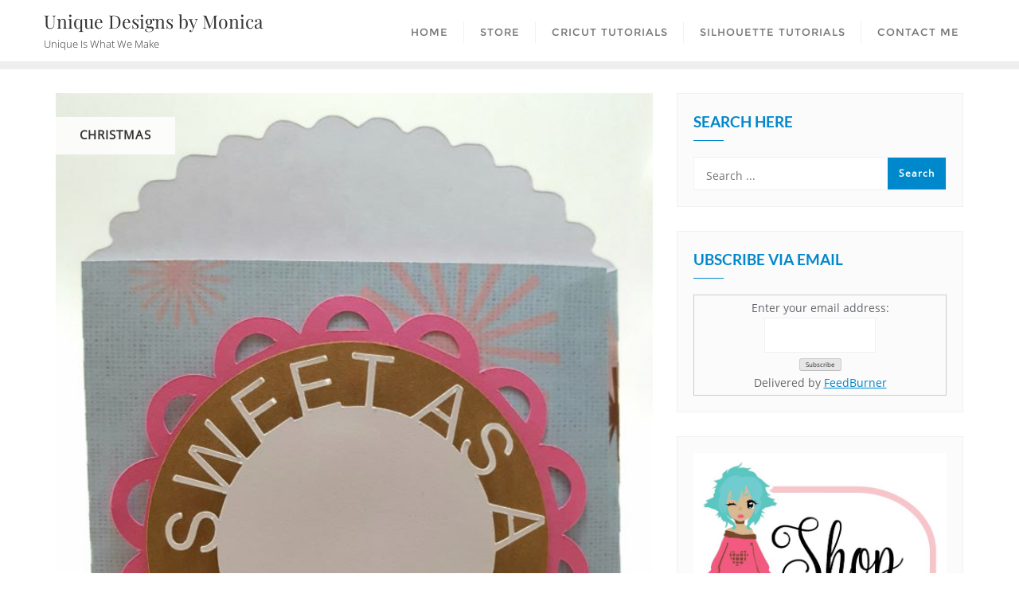

--- FILE ---
content_type: text/html; charset=UTF-8
request_url: https://www.uniquedesignsbymonica.com/2018/08/02/sweet-as-a-cookie-pocket-bag/
body_size: 22161
content:
<!doctype html>
<html lang="en-US">
<head>
	<meta charset="UTF-8">
	<meta name="viewport" content="width=device-width, initial-scale=1">
	<link rel="profile" href="http://gmpg.org/xfn/11">
	<title>Sweet as a Cookie Pocket Bag &#8211; Unique Designs by Monica</title>
<meta name='robots' content='max-image-preview:large' />
	<style>img:is([sizes="auto" i], [sizes^="auto," i]) { contain-intrinsic-size: 3000px 1500px }</style>
	<link rel='dns-prefetch' href='//static.addtoany.com' />
<link rel='dns-prefetch' href='//apis.google.com' />
<link rel='dns-prefetch' href='//stats.wp.com' />
<link href='https://fonts.gstatic.com' crossorigin rel='preconnect' />
<link rel="alternate" type="application/rss+xml" title="Unique Designs by Monica &raquo; Feed" href="https://www.uniquedesignsbymonica.com/feed/" />
<link rel="alternate" type="application/rss+xml" title="Unique Designs by Monica &raquo; Comments Feed" href="https://www.uniquedesignsbymonica.com/comments/feed/" />
<link rel="alternate" type="application/rss+xml" title="Unique Designs by Monica &raquo; Sweet as a Cookie Pocket Bag Comments Feed" href="https://www.uniquedesignsbymonica.com/2018/08/02/sweet-as-a-cookie-pocket-bag/feed/" />
<script type="text/javascript">
/* <![CDATA[ */
window._wpemojiSettings = {"baseUrl":"https:\/\/s.w.org\/images\/core\/emoji\/16.0.1\/72x72\/","ext":".png","svgUrl":"https:\/\/s.w.org\/images\/core\/emoji\/16.0.1\/svg\/","svgExt":".svg","source":{"concatemoji":"https:\/\/www.uniquedesignsbymonica.com\/wp-includes\/js\/wp-emoji-release.min.js?ver=6.8.3"}};
/*! This file is auto-generated */
!function(s,n){var o,i,e;function c(e){try{var t={supportTests:e,timestamp:(new Date).valueOf()};sessionStorage.setItem(o,JSON.stringify(t))}catch(e){}}function p(e,t,n){e.clearRect(0,0,e.canvas.width,e.canvas.height),e.fillText(t,0,0);var t=new Uint32Array(e.getImageData(0,0,e.canvas.width,e.canvas.height).data),a=(e.clearRect(0,0,e.canvas.width,e.canvas.height),e.fillText(n,0,0),new Uint32Array(e.getImageData(0,0,e.canvas.width,e.canvas.height).data));return t.every(function(e,t){return e===a[t]})}function u(e,t){e.clearRect(0,0,e.canvas.width,e.canvas.height),e.fillText(t,0,0);for(var n=e.getImageData(16,16,1,1),a=0;a<n.data.length;a++)if(0!==n.data[a])return!1;return!0}function f(e,t,n,a){switch(t){case"flag":return n(e,"\ud83c\udff3\ufe0f\u200d\u26a7\ufe0f","\ud83c\udff3\ufe0f\u200b\u26a7\ufe0f")?!1:!n(e,"\ud83c\udde8\ud83c\uddf6","\ud83c\udde8\u200b\ud83c\uddf6")&&!n(e,"\ud83c\udff4\udb40\udc67\udb40\udc62\udb40\udc65\udb40\udc6e\udb40\udc67\udb40\udc7f","\ud83c\udff4\u200b\udb40\udc67\u200b\udb40\udc62\u200b\udb40\udc65\u200b\udb40\udc6e\u200b\udb40\udc67\u200b\udb40\udc7f");case"emoji":return!a(e,"\ud83e\udedf")}return!1}function g(e,t,n,a){var r="undefined"!=typeof WorkerGlobalScope&&self instanceof WorkerGlobalScope?new OffscreenCanvas(300,150):s.createElement("canvas"),o=r.getContext("2d",{willReadFrequently:!0}),i=(o.textBaseline="top",o.font="600 32px Arial",{});return e.forEach(function(e){i[e]=t(o,e,n,a)}),i}function t(e){var t=s.createElement("script");t.src=e,t.defer=!0,s.head.appendChild(t)}"undefined"!=typeof Promise&&(o="wpEmojiSettingsSupports",i=["flag","emoji"],n.supports={everything:!0,everythingExceptFlag:!0},e=new Promise(function(e){s.addEventListener("DOMContentLoaded",e,{once:!0})}),new Promise(function(t){var n=function(){try{var e=JSON.parse(sessionStorage.getItem(o));if("object"==typeof e&&"number"==typeof e.timestamp&&(new Date).valueOf()<e.timestamp+604800&&"object"==typeof e.supportTests)return e.supportTests}catch(e){}return null}();if(!n){if("undefined"!=typeof Worker&&"undefined"!=typeof OffscreenCanvas&&"undefined"!=typeof URL&&URL.createObjectURL&&"undefined"!=typeof Blob)try{var e="postMessage("+g.toString()+"("+[JSON.stringify(i),f.toString(),p.toString(),u.toString()].join(",")+"));",a=new Blob([e],{type:"text/javascript"}),r=new Worker(URL.createObjectURL(a),{name:"wpTestEmojiSupports"});return void(r.onmessage=function(e){c(n=e.data),r.terminate(),t(n)})}catch(e){}c(n=g(i,f,p,u))}t(n)}).then(function(e){for(var t in e)n.supports[t]=e[t],n.supports.everything=n.supports.everything&&n.supports[t],"flag"!==t&&(n.supports.everythingExceptFlag=n.supports.everythingExceptFlag&&n.supports[t]);n.supports.everythingExceptFlag=n.supports.everythingExceptFlag&&!n.supports.flag,n.DOMReady=!1,n.readyCallback=function(){n.DOMReady=!0}}).then(function(){return e}).then(function(){var e;n.supports.everything||(n.readyCallback(),(e=n.source||{}).concatemoji?t(e.concatemoji):e.wpemoji&&e.twemoji&&(t(e.twemoji),t(e.wpemoji)))}))}((window,document),window._wpemojiSettings);
/* ]]> */
</script>
<style type="text/css">
.hasCountdown{text-shadow:transparent 0 1px 1px;overflow:hidden;padding:5px}
.countdown_rtl{direction:rtl}
.countdown_holding span{background-color:#ccc}
.countdown_row{clear:both;width:100%;text-align:center}
.countdown_show1 .countdown_section{width:98%}
.countdown_show2 .countdown_section{width:48%}
.countdown_show3 .countdown_section{width:32.5%}
.countdown_show4 .countdown_section{width:24.5%}
.countdown_show5 .countdown_section{width:19.5%}
.countdown_show6 .countdown_section{width:16.25%}
.countdown_show7 .countdown_section{width:14%}
.countdown_section{display:block;float:left;font-size:75%;text-align:center;margin:3px 0}
.countdown_amount{font-size:200%}
.countdown_descr{display:block;width:100%}
a.countdown_infolink{display:block;border-radius:10px;width:14px;height:13px;float:right;font-size:9px;line-height:13px;font-weight:700;text-align:center;position:relative;top:-15px;border:1px solid}
#countdown-preview{padding:10px}
#shailan-countdown-2, .shailan-countdown-2.hasCountdown{ background-color: #FFFFFF;color: #000000;margin:0px auto;} #shailan-countdown-2, .shailan-countdown-2.hasCountdown a{ color: #000000;}</style>
<style id='wp-emoji-styles-inline-css' type='text/css'>

	img.wp-smiley, img.emoji {
		display: inline !important;
		border: none !important;
		box-shadow: none !important;
		height: 1em !important;
		width: 1em !important;
		margin: 0 0.07em !important;
		vertical-align: -0.1em !important;
		background: none !important;
		padding: 0 !important;
	}
</style>
<link rel='stylesheet' id='wp-block-library-css' href='https://www.uniquedesignsbymonica.com/wp-includes/css/dist/block-library/style.min.css?ver=6.8.3' type='text/css' media='all' />
<style id='wp-block-library-theme-inline-css' type='text/css'>
.wp-block-audio :where(figcaption){color:#555;font-size:13px;text-align:center}.is-dark-theme .wp-block-audio :where(figcaption){color:#ffffffa6}.wp-block-audio{margin:0 0 1em}.wp-block-code{border:1px solid #ccc;border-radius:4px;font-family:Menlo,Consolas,monaco,monospace;padding:.8em 1em}.wp-block-embed :where(figcaption){color:#555;font-size:13px;text-align:center}.is-dark-theme .wp-block-embed :where(figcaption){color:#ffffffa6}.wp-block-embed{margin:0 0 1em}.blocks-gallery-caption{color:#555;font-size:13px;text-align:center}.is-dark-theme .blocks-gallery-caption{color:#ffffffa6}:root :where(.wp-block-image figcaption){color:#555;font-size:13px;text-align:center}.is-dark-theme :root :where(.wp-block-image figcaption){color:#ffffffa6}.wp-block-image{margin:0 0 1em}.wp-block-pullquote{border-bottom:4px solid;border-top:4px solid;color:currentColor;margin-bottom:1.75em}.wp-block-pullquote cite,.wp-block-pullquote footer,.wp-block-pullquote__citation{color:currentColor;font-size:.8125em;font-style:normal;text-transform:uppercase}.wp-block-quote{border-left:.25em solid;margin:0 0 1.75em;padding-left:1em}.wp-block-quote cite,.wp-block-quote footer{color:currentColor;font-size:.8125em;font-style:normal;position:relative}.wp-block-quote:where(.has-text-align-right){border-left:none;border-right:.25em solid;padding-left:0;padding-right:1em}.wp-block-quote:where(.has-text-align-center){border:none;padding-left:0}.wp-block-quote.is-large,.wp-block-quote.is-style-large,.wp-block-quote:where(.is-style-plain){border:none}.wp-block-search .wp-block-search__label{font-weight:700}.wp-block-search__button{border:1px solid #ccc;padding:.375em .625em}:where(.wp-block-group.has-background){padding:1.25em 2.375em}.wp-block-separator.has-css-opacity{opacity:.4}.wp-block-separator{border:none;border-bottom:2px solid;margin-left:auto;margin-right:auto}.wp-block-separator.has-alpha-channel-opacity{opacity:1}.wp-block-separator:not(.is-style-wide):not(.is-style-dots){width:100px}.wp-block-separator.has-background:not(.is-style-dots){border-bottom:none;height:1px}.wp-block-separator.has-background:not(.is-style-wide):not(.is-style-dots){height:2px}.wp-block-table{margin:0 0 1em}.wp-block-table td,.wp-block-table th{word-break:normal}.wp-block-table :where(figcaption){color:#555;font-size:13px;text-align:center}.is-dark-theme .wp-block-table :where(figcaption){color:#ffffffa6}.wp-block-video :where(figcaption){color:#555;font-size:13px;text-align:center}.is-dark-theme .wp-block-video :where(figcaption){color:#ffffffa6}.wp-block-video{margin:0 0 1em}:root :where(.wp-block-template-part.has-background){margin-bottom:0;margin-top:0;padding:1.25em 2.375em}
</style>
<style id='classic-theme-styles-inline-css' type='text/css'>
/*! This file is auto-generated */
.wp-block-button__link{color:#fff;background-color:#32373c;border-radius:9999px;box-shadow:none;text-decoration:none;padding:calc(.667em + 2px) calc(1.333em + 2px);font-size:1.125em}.wp-block-file__button{background:#32373c;color:#fff;text-decoration:none}
</style>
<link rel='stylesheet' id='wpda_form_gutenberg_css-css' href='https://www.uniquedesignsbymonica.com/wp-content/plugins/contact-forms-builder/wpdevart-inc/gutenberg/style.css?ver=6.8.3' type='text/css' media='all' />
<link rel='stylesheet' id='mediaelement-css' href='https://www.uniquedesignsbymonica.com/wp-includes/js/mediaelement/mediaelementplayer-legacy.min.css?ver=4.2.17' type='text/css' media='all' />
<link rel='stylesheet' id='wp-mediaelement-css' href='https://www.uniquedesignsbymonica.com/wp-includes/js/mediaelement/wp-mediaelement.min.css?ver=6.8.3' type='text/css' media='all' />
<style id='jetpack-sharing-buttons-style-inline-css' type='text/css'>
.jetpack-sharing-buttons__services-list{display:flex;flex-direction:row;flex-wrap:wrap;gap:0;list-style-type:none;margin:5px;padding:0}.jetpack-sharing-buttons__services-list.has-small-icon-size{font-size:12px}.jetpack-sharing-buttons__services-list.has-normal-icon-size{font-size:16px}.jetpack-sharing-buttons__services-list.has-large-icon-size{font-size:24px}.jetpack-sharing-buttons__services-list.has-huge-icon-size{font-size:36px}@media print{.jetpack-sharing-buttons__services-list{display:none!important}}.editor-styles-wrapper .wp-block-jetpack-sharing-buttons{gap:0;padding-inline-start:0}ul.jetpack-sharing-buttons__services-list.has-background{padding:1.25em 2.375em}
</style>
<style id='global-styles-inline-css' type='text/css'>
:root{--wp--preset--aspect-ratio--square: 1;--wp--preset--aspect-ratio--4-3: 4/3;--wp--preset--aspect-ratio--3-4: 3/4;--wp--preset--aspect-ratio--3-2: 3/2;--wp--preset--aspect-ratio--2-3: 2/3;--wp--preset--aspect-ratio--16-9: 16/9;--wp--preset--aspect-ratio--9-16: 9/16;--wp--preset--color--black: #000000;--wp--preset--color--cyan-bluish-gray: #abb8c3;--wp--preset--color--white: #ffffff;--wp--preset--color--pale-pink: #f78da7;--wp--preset--color--vivid-red: #cf2e2e;--wp--preset--color--luminous-vivid-orange: #ff6900;--wp--preset--color--luminous-vivid-amber: #fcb900;--wp--preset--color--light-green-cyan: #7bdcb5;--wp--preset--color--vivid-green-cyan: #00d084;--wp--preset--color--pale-cyan-blue: #8ed1fc;--wp--preset--color--vivid-cyan-blue: #0693e3;--wp--preset--color--vivid-purple: #9b51e0;--wp--preset--gradient--vivid-cyan-blue-to-vivid-purple: linear-gradient(135deg,rgba(6,147,227,1) 0%,rgb(155,81,224) 100%);--wp--preset--gradient--light-green-cyan-to-vivid-green-cyan: linear-gradient(135deg,rgb(122,220,180) 0%,rgb(0,208,130) 100%);--wp--preset--gradient--luminous-vivid-amber-to-luminous-vivid-orange: linear-gradient(135deg,rgba(252,185,0,1) 0%,rgba(255,105,0,1) 100%);--wp--preset--gradient--luminous-vivid-orange-to-vivid-red: linear-gradient(135deg,rgba(255,105,0,1) 0%,rgb(207,46,46) 100%);--wp--preset--gradient--very-light-gray-to-cyan-bluish-gray: linear-gradient(135deg,rgb(238,238,238) 0%,rgb(169,184,195) 100%);--wp--preset--gradient--cool-to-warm-spectrum: linear-gradient(135deg,rgb(74,234,220) 0%,rgb(151,120,209) 20%,rgb(207,42,186) 40%,rgb(238,44,130) 60%,rgb(251,105,98) 80%,rgb(254,248,76) 100%);--wp--preset--gradient--blush-light-purple: linear-gradient(135deg,rgb(255,206,236) 0%,rgb(152,150,240) 100%);--wp--preset--gradient--blush-bordeaux: linear-gradient(135deg,rgb(254,205,165) 0%,rgb(254,45,45) 50%,rgb(107,0,62) 100%);--wp--preset--gradient--luminous-dusk: linear-gradient(135deg,rgb(255,203,112) 0%,rgb(199,81,192) 50%,rgb(65,88,208) 100%);--wp--preset--gradient--pale-ocean: linear-gradient(135deg,rgb(255,245,203) 0%,rgb(182,227,212) 50%,rgb(51,167,181) 100%);--wp--preset--gradient--electric-grass: linear-gradient(135deg,rgb(202,248,128) 0%,rgb(113,206,126) 100%);--wp--preset--gradient--midnight: linear-gradient(135deg,rgb(2,3,129) 0%,rgb(40,116,252) 100%);--wp--preset--font-size--small: 13px;--wp--preset--font-size--medium: 20px;--wp--preset--font-size--large: 36px;--wp--preset--font-size--x-large: 42px;--wp--preset--spacing--20: 0.44rem;--wp--preset--spacing--30: 0.67rem;--wp--preset--spacing--40: 1rem;--wp--preset--spacing--50: 1.5rem;--wp--preset--spacing--60: 2.25rem;--wp--preset--spacing--70: 3.38rem;--wp--preset--spacing--80: 5.06rem;--wp--preset--shadow--natural: 6px 6px 9px rgba(0, 0, 0, 0.2);--wp--preset--shadow--deep: 12px 12px 50px rgba(0, 0, 0, 0.4);--wp--preset--shadow--sharp: 6px 6px 0px rgba(0, 0, 0, 0.2);--wp--preset--shadow--outlined: 6px 6px 0px -3px rgba(255, 255, 255, 1), 6px 6px rgba(0, 0, 0, 1);--wp--preset--shadow--crisp: 6px 6px 0px rgba(0, 0, 0, 1);}:where(.is-layout-flex){gap: 0.5em;}:where(.is-layout-grid){gap: 0.5em;}body .is-layout-flex{display: flex;}.is-layout-flex{flex-wrap: wrap;align-items: center;}.is-layout-flex > :is(*, div){margin: 0;}body .is-layout-grid{display: grid;}.is-layout-grid > :is(*, div){margin: 0;}:where(.wp-block-columns.is-layout-flex){gap: 2em;}:where(.wp-block-columns.is-layout-grid){gap: 2em;}:where(.wp-block-post-template.is-layout-flex){gap: 1.25em;}:where(.wp-block-post-template.is-layout-grid){gap: 1.25em;}.has-black-color{color: var(--wp--preset--color--black) !important;}.has-cyan-bluish-gray-color{color: var(--wp--preset--color--cyan-bluish-gray) !important;}.has-white-color{color: var(--wp--preset--color--white) !important;}.has-pale-pink-color{color: var(--wp--preset--color--pale-pink) !important;}.has-vivid-red-color{color: var(--wp--preset--color--vivid-red) !important;}.has-luminous-vivid-orange-color{color: var(--wp--preset--color--luminous-vivid-orange) !important;}.has-luminous-vivid-amber-color{color: var(--wp--preset--color--luminous-vivid-amber) !important;}.has-light-green-cyan-color{color: var(--wp--preset--color--light-green-cyan) !important;}.has-vivid-green-cyan-color{color: var(--wp--preset--color--vivid-green-cyan) !important;}.has-pale-cyan-blue-color{color: var(--wp--preset--color--pale-cyan-blue) !important;}.has-vivid-cyan-blue-color{color: var(--wp--preset--color--vivid-cyan-blue) !important;}.has-vivid-purple-color{color: var(--wp--preset--color--vivid-purple) !important;}.has-black-background-color{background-color: var(--wp--preset--color--black) !important;}.has-cyan-bluish-gray-background-color{background-color: var(--wp--preset--color--cyan-bluish-gray) !important;}.has-white-background-color{background-color: var(--wp--preset--color--white) !important;}.has-pale-pink-background-color{background-color: var(--wp--preset--color--pale-pink) !important;}.has-vivid-red-background-color{background-color: var(--wp--preset--color--vivid-red) !important;}.has-luminous-vivid-orange-background-color{background-color: var(--wp--preset--color--luminous-vivid-orange) !important;}.has-luminous-vivid-amber-background-color{background-color: var(--wp--preset--color--luminous-vivid-amber) !important;}.has-light-green-cyan-background-color{background-color: var(--wp--preset--color--light-green-cyan) !important;}.has-vivid-green-cyan-background-color{background-color: var(--wp--preset--color--vivid-green-cyan) !important;}.has-pale-cyan-blue-background-color{background-color: var(--wp--preset--color--pale-cyan-blue) !important;}.has-vivid-cyan-blue-background-color{background-color: var(--wp--preset--color--vivid-cyan-blue) !important;}.has-vivid-purple-background-color{background-color: var(--wp--preset--color--vivid-purple) !important;}.has-black-border-color{border-color: var(--wp--preset--color--black) !important;}.has-cyan-bluish-gray-border-color{border-color: var(--wp--preset--color--cyan-bluish-gray) !important;}.has-white-border-color{border-color: var(--wp--preset--color--white) !important;}.has-pale-pink-border-color{border-color: var(--wp--preset--color--pale-pink) !important;}.has-vivid-red-border-color{border-color: var(--wp--preset--color--vivid-red) !important;}.has-luminous-vivid-orange-border-color{border-color: var(--wp--preset--color--luminous-vivid-orange) !important;}.has-luminous-vivid-amber-border-color{border-color: var(--wp--preset--color--luminous-vivid-amber) !important;}.has-light-green-cyan-border-color{border-color: var(--wp--preset--color--light-green-cyan) !important;}.has-vivid-green-cyan-border-color{border-color: var(--wp--preset--color--vivid-green-cyan) !important;}.has-pale-cyan-blue-border-color{border-color: var(--wp--preset--color--pale-cyan-blue) !important;}.has-vivid-cyan-blue-border-color{border-color: var(--wp--preset--color--vivid-cyan-blue) !important;}.has-vivid-purple-border-color{border-color: var(--wp--preset--color--vivid-purple) !important;}.has-vivid-cyan-blue-to-vivid-purple-gradient-background{background: var(--wp--preset--gradient--vivid-cyan-blue-to-vivid-purple) !important;}.has-light-green-cyan-to-vivid-green-cyan-gradient-background{background: var(--wp--preset--gradient--light-green-cyan-to-vivid-green-cyan) !important;}.has-luminous-vivid-amber-to-luminous-vivid-orange-gradient-background{background: var(--wp--preset--gradient--luminous-vivid-amber-to-luminous-vivid-orange) !important;}.has-luminous-vivid-orange-to-vivid-red-gradient-background{background: var(--wp--preset--gradient--luminous-vivid-orange-to-vivid-red) !important;}.has-very-light-gray-to-cyan-bluish-gray-gradient-background{background: var(--wp--preset--gradient--very-light-gray-to-cyan-bluish-gray) !important;}.has-cool-to-warm-spectrum-gradient-background{background: var(--wp--preset--gradient--cool-to-warm-spectrum) !important;}.has-blush-light-purple-gradient-background{background: var(--wp--preset--gradient--blush-light-purple) !important;}.has-blush-bordeaux-gradient-background{background: var(--wp--preset--gradient--blush-bordeaux) !important;}.has-luminous-dusk-gradient-background{background: var(--wp--preset--gradient--luminous-dusk) !important;}.has-pale-ocean-gradient-background{background: var(--wp--preset--gradient--pale-ocean) !important;}.has-electric-grass-gradient-background{background: var(--wp--preset--gradient--electric-grass) !important;}.has-midnight-gradient-background{background: var(--wp--preset--gradient--midnight) !important;}.has-small-font-size{font-size: var(--wp--preset--font-size--small) !important;}.has-medium-font-size{font-size: var(--wp--preset--font-size--medium) !important;}.has-large-font-size{font-size: var(--wp--preset--font-size--large) !important;}.has-x-large-font-size{font-size: var(--wp--preset--font-size--x-large) !important;}
:where(.wp-block-post-template.is-layout-flex){gap: 1.25em;}:where(.wp-block-post-template.is-layout-grid){gap: 1.25em;}
:where(.wp-block-columns.is-layout-flex){gap: 2em;}:where(.wp-block-columns.is-layout-grid){gap: 2em;}
:root :where(.wp-block-pullquote){font-size: 1.5em;line-height: 1.6;}
</style>
<link rel='stylesheet' id='cp_donations_stylesheet-css' href='http://www.uniquedesignsbymonica.com/wp-content/plugins/custom-post-donations/styles/style.css?ver=6.8.3' type='text/css' media='all' />
<link rel='stylesheet' id='tp-twitch-css' href='https://www.uniquedesignsbymonica.com/wp-content/plugins/tomparisde-twitchtv-widget/assets/dist/css/main.css?ver=3.2.5' type='text/css' media='all' />
<link rel='stylesheet' id='bootstrap-css' href='https://www.uniquedesignsbymonica.com/wp-content/themes/bizberg/assets/bootstrap/css/bootstrap.min.css?ver=4.2.9.79' type='text/css' media='all' />
<link rel='stylesheet' id='font-awesome-5-css' href='https://www.uniquedesignsbymonica.com/wp-content/themes/bizberg/assets/icons/font-awesome-5/css/all.css?ver=4.2.9.79' type='text/css' media='all' />
<link rel='stylesheet' id='bizberg-main-css' href='https://www.uniquedesignsbymonica.com/wp-content/themes/bizberg/assets/css/main.css?ver=4.2.9.79' type='text/css' media='all' />
<link rel='stylesheet' id='bizberg-component-css' href='https://www.uniquedesignsbymonica.com/wp-content/themes/bizberg/assets/css/component.css?ver=4.2.9.79' type='text/css' media='all' />
<link rel='stylesheet' id='bizberg-style2-css' href='https://www.uniquedesignsbymonica.com/wp-content/themes/bizberg/assets/css/style.css?ver=4.2.9.79' type='text/css' media='all' />
<link rel='stylesheet' id='bizberg-responsive-css' href='https://www.uniquedesignsbymonica.com/wp-content/themes/bizberg/assets/css/responsive.css?ver=4.2.9.79' type='text/css' media='all' />
<link rel='stylesheet' id='bizberg-style-css' href='https://www.uniquedesignsbymonica.com/wp-content/themes/bizberg/style.css?ver=6.8.3' type='text/css' media='all' />
<style id='bizberg-style-inline-css' type='text/css'>
body:not(.home) header#masthead {
		    border-bottom: 1px solid #eee;
		}.banner .slider .overlay {
	   background: linear-gradient(-90deg, rgba(0,136,204,0.6), rgba(0,12,20,0.36));
	}.breadcrumb-wrapper .section-title{ text-align:left;padding-top:65px; padding-bottom:65px; padding-left:0px; padding-right:0px }body.home .breadcrumb-wrapper.homepage_banner .overlay {
	  	background: linear-gradient(-90deg, rgba(0, 0, 0, 0.6), rgba(0, 0, 0, 0.6));
	}body:not(.home) .breadcrumb-wrapper .overlay {
	  	background: linear-gradient(-90deg, rgba(0, 0, 0, 0.6), rgba(0, 0, 0, 0.6));
	}body{ background-image: linear-gradient(to right,rgba(255,255,255,0),rgba(255,255,255,0)),url(  ); 
	background-repeat : repeat;
	background-position : center center;
	background-size : cover;
	background-attachment : scroll;}.primary_header_2_wrapper{ background-image: linear-gradient(to right,rgba(255,255,255,0),rgba(255,255,255,0)),url(  ); 
	background-repeat : repeat;
	background-position : center center;
	background-size : cover;
	background-attachment : scroll;}body:not(.page-template-page-fullwidth-transparent-header) header#masthead #top-bar { background: #3a4cb4;
    background: -moz-linear-gradient(90deg, #3a4cb4 0%, #fd1d1d 100%);
    background: -webkit-linear-gradient(90deg, #3a4cb4 0%, #fd1d1d 100%);
    background: linear-gradient(90deg, #3a4cb4 0%, #fd1d1d 100%);
    filter: progid: DXImageTransform.Microsoft.gradient(startColorstr='#3a4cb4', endColorstr='#3a4cb4', GradientType=1); }.navbar-default { background: #fff;
    background: -moz-linear-gradient(90deg, #fff 0%, #fff 100%);
    background: -webkit-linear-gradient(90deg, #fff 0%, #fff 100%);
    background: linear-gradient(90deg, #fff 0%, #fff 100%);
    filter: progid: DXImageTransform.Microsoft.gradient(startColorstr='#fff', endColorstr='#fff', GradientType=1); }.navbar.sticky { background: #fff;
    background: -moz-linear-gradient(90deg, #fff 0%, #fff 100%);
    background: -webkit-linear-gradient(90deg, #fff 0%, #fff 100%);
    background: linear-gradient(90deg, #fff 0%, #fff 100%);
    filter: progid: DXImageTransform.Microsoft.gradient(startColorstr='#fff', endColorstr='#fff', GradientType=1); }a.slider_btn { background: #0088cc;
    background: -moz-linear-gradient(90deg, #0088cc 0%, #0088cc 100%);
    background: -webkit-linear-gradient(90deg, #0088cc 0%, #0088cc 100%);
    background: linear-gradient(90deg, #0088cc 0%, #0088cc 100%);
    filter: progid: DXImageTransform.Microsoft.gradient(startColorstr='#0088cc', endColorstr='#0088cc', GradientType=1); }.bizberg_dark_mode .full-screen-search, .bizberg_dark_mode .full-screen-search label { background-color:rgba(255,255,255,0)}
</style>
<link rel='stylesheet' id='bizberg-google-fonts-css' href='https://www.uniquedesignsbymonica.com/wp-content/fonts/759820dbd96736eb456a0c69e450ab09.css' type='text/css' media='all' />
<style id='akismet-widget-style-inline-css' type='text/css'>

			.a-stats {
				--akismet-color-mid-green: #357b49;
				--akismet-color-white: #fff;
				--akismet-color-light-grey: #f6f7f7;

				max-width: 350px;
				width: auto;
			}

			.a-stats * {
				all: unset;
				box-sizing: border-box;
			}

			.a-stats strong {
				font-weight: 600;
			}

			.a-stats a.a-stats__link,
			.a-stats a.a-stats__link:visited,
			.a-stats a.a-stats__link:active {
				background: var(--akismet-color-mid-green);
				border: none;
				box-shadow: none;
				border-radius: 8px;
				color: var(--akismet-color-white);
				cursor: pointer;
				display: block;
				font-family: -apple-system, BlinkMacSystemFont, 'Segoe UI', 'Roboto', 'Oxygen-Sans', 'Ubuntu', 'Cantarell', 'Helvetica Neue', sans-serif;
				font-weight: 500;
				padding: 12px;
				text-align: center;
				text-decoration: none;
				transition: all 0.2s ease;
			}

			/* Extra specificity to deal with TwentyTwentyOne focus style */
			.widget .a-stats a.a-stats__link:focus {
				background: var(--akismet-color-mid-green);
				color: var(--akismet-color-white);
				text-decoration: none;
			}

			.a-stats a.a-stats__link:hover {
				filter: brightness(110%);
				box-shadow: 0 4px 12px rgba(0, 0, 0, 0.06), 0 0 2px rgba(0, 0, 0, 0.16);
			}

			.a-stats .count {
				color: var(--akismet-color-white);
				display: block;
				font-size: 1.5em;
				line-height: 1.4;
				padding: 0 13px;
				white-space: nowrap;
			}
		
</style>
<link rel='stylesheet' id='addtoany-css' href='https://www.uniquedesignsbymonica.com/wp-content/plugins/add-to-any/addtoany.min.css?ver=1.16' type='text/css' media='all' />
<link rel='stylesheet' id='mediaelementjs-styles-css' href='http://www.uniquedesignsbymonica.com/wp-content/plugins/media-element-html5-video-and-audio-player/mediaelement/v4/mediaelementplayer.min.css?ver=6.8.3' type='text/css' media='all' />
<link rel='stylesheet' id='mediaelementjs-styles-legacy-css' href='http://www.uniquedesignsbymonica.com/wp-content/plugins/media-element-html5-video-and-audio-player/mediaelement/v4/mediaelementplayer-legacy.min.css?ver=6.8.3' type='text/css' media='all' />
<script type="text/javascript" id="addtoany-core-js-before">
/* <![CDATA[ */
window.a2a_config=window.a2a_config||{};a2a_config.callbacks=[];a2a_config.overlays=[];a2a_config.templates={};
/* ]]> */
</script>
<script type="text/javascript" defer src="https://static.addtoany.com/menu/page.js" id="addtoany-core-js"></script>
<script type="text/javascript" src="https://www.uniquedesignsbymonica.com/wp-includes/js/jquery/jquery.min.js?ver=3.7.1" id="jquery-core-js"></script>
<script type="text/javascript" src="https://www.uniquedesignsbymonica.com/wp-includes/js/jquery/jquery-migrate.min.js?ver=3.4.1" id="jquery-migrate-js"></script>
<script type="text/javascript" defer src="https://www.uniquedesignsbymonica.com/wp-content/plugins/add-to-any/addtoany.min.js?ver=1.1" id="addtoany-jquery-js"></script>
<script type="text/javascript" src="http://www.uniquedesignsbymonica.com/wp-content/plugins/custom-post-donations/scripts/jquery.cpDonations.js?ver=6.8.3" id="cp-donations-js"></script>
<script type="text/javascript" src="https://apis.google.com/js/platform.js?ver=6.8.3" id="google-js"></script>
<script type="text/javascript" src="https://www.uniquedesignsbymonica.com/wp-content/themes/bizberg/assets/bootstrap/js/bootstrap.min.js?ver=4.2.9.79" id="bootstrap-js"></script>
<script type="text/javascript" src="http://www.uniquedesignsbymonica.com/wp-content/plugins/media-element-html5-video-and-audio-player/mediaelement/v4/mediaelement-and-player.min.js?ver=4.2.8" id="mediaelementjs-scripts-js"></script>
<link rel="https://api.w.org/" href="https://www.uniquedesignsbymonica.com/wp-json/" /><link rel="alternate" title="JSON" type="application/json" href="https://www.uniquedesignsbymonica.com/wp-json/wp/v2/posts/3141" /><link rel="EditURI" type="application/rsd+xml" title="RSD" href="https://www.uniquedesignsbymonica.com/xmlrpc.php?rsd" />
<meta name="generator" content="WordPress 6.8.3" />
<link rel="canonical" href="https://www.uniquedesignsbymonica.com/2018/08/02/sweet-as-a-cookie-pocket-bag/" />
<link rel='shortlink' href='https://www.uniquedesignsbymonica.com/?p=3141' />
<link rel="alternate" title="oEmbed (JSON)" type="application/json+oembed" href="https://www.uniquedesignsbymonica.com/wp-json/oembed/1.0/embed?url=https%3A%2F%2Fwww.uniquedesignsbymonica.com%2F2018%2F08%2F02%2Fsweet-as-a-cookie-pocket-bag%2F" />
<link rel="alternate" title="oEmbed (XML)" type="text/xml+oembed" href="https://www.uniquedesignsbymonica.com/wp-json/oembed/1.0/embed?url=https%3A%2F%2Fwww.uniquedesignsbymonica.com%2F2018%2F08%2F02%2Fsweet-as-a-cookie-pocket-bag%2F&#038;format=xml" />
<style type="text/css">
			.aiovg-player {
				display: block;
				position: relative;
				padding-bottom: 56.25%;
				width: 100%;
				height: 0;	
				overflow: hidden;
			}
			
			.aiovg-player iframe,
			.aiovg-player .video-js,
			.aiovg-player .plyr {
				--plyr-color-main: #00b2ff;
				position: absolute;
				inset: 0;	
				margin: 0;
				padding: 0;
				width: 100%;
				height: 100%;
			}
		</style>
<script type="text/javascript">var _sf_startpt=(new Date()).getTime()</script>

	<!-- begin gallery scripts -->
    <link rel="stylesheet" href="https://www.uniquedesignsbymonica.com/wp-content/plugins/featured-content-gallery/css/jd.gallery.css.php" type="text/css" media="screen" charset="utf-8"/>
	<link rel="stylesheet" href="https://www.uniquedesignsbymonica.com/wp-content/plugins/featured-content-gallery/css/jd.gallery.css" type="text/css" media="screen" charset="utf-8"/>
	<script type="text/javascript" src="https://www.uniquedesignsbymonica.com/wp-content/plugins/featured-content-gallery/scripts/mootools.v1.11.js"></script>
	<script type="text/javascript" src="https://www.uniquedesignsbymonica.com/wp-content/plugins/featured-content-gallery/scripts/jd.gallery.js.php"></script>
	<script type="text/javascript" src="https://www.uniquedesignsbymonica.com/wp-content/plugins/featured-content-gallery/scripts/jd.gallery.transitions.js"></script>
	<!-- end gallery scripts -->
<link rel='stylesheet' type='text/css' href='http://www.uniquedesignsbymonica.com/wp-content/plugins/wp-ultra-simple-paypal-shopping-cart/wp_ultra_simple_shopping_cart_style.css' />

	<script type="text/javascript">
	<!--
	//
	function ReadForm (obj1, tst)
	{
		// Read the user form
		var i,j,pos;
		val_total="";
		val_combo="";

		for (i=0; i<obj1.length; i++)
		{
			// run entire form
			obj = obj1.elements[i];		   // a form element

			if(obj.type == "select-one")
			{   // just selects
				if(obj.name == "quantity" ||
					obj.name == "amount") continue;
				pos = obj.selectedIndex;		// which option selected
				val = obj.options[pos].value;   // selected value
				val_combo = val_combo + "(" + val + ")";
			}
		}
		// Now summarize everything we have processed above
		val_total = obj1.product_tmp.value + val_combo;
		obj1.product.value = val_total;
	}
	//-->
	</script>	<style>img#wpstats{display:none}</style>
		<link rel="pingback" href="https://www.uniquedesignsbymonica.com/xmlrpc.php"><link rel="icon" href="https://www.uniquedesignsbymonica.com/wp-content/uploads/2023/02/cropped-Logo-32x32.jpg" sizes="32x32" />
<link rel="icon" href="https://www.uniquedesignsbymonica.com/wp-content/uploads/2023/02/cropped-Logo-192x192.jpg" sizes="192x192" />
<link rel="apple-touch-icon" href="https://www.uniquedesignsbymonica.com/wp-content/uploads/2023/02/cropped-Logo-180x180.jpg" />
<meta name="msapplication-TileImage" content="https://www.uniquedesignsbymonica.com/wp-content/uploads/2023/02/cropped-Logo-270x270.jpg" />
<style id="kirki-inline-styles">body.home header#masthead, body:not(.home) header#masthead{border-bottom-width:10px;border-bottom-color:#eee;}.navbar-default .navbar-collapse{border-color:#fff;}.navbar-default .navbar-nav>li>a,.header-search i{color:#777;}.navbar-default .navbar-nav>li>a:after{background:#f1f1f1;}.page-fullwidth-transparent-header header .navbar-default .navbar-nav > li > a:hover,.page-fullwidth-transparent-header .navbar-nav > li:hover > a{color:#0088cc !important;}header .navbar-default .navbar-nav > li > a:hover,.navbar-nav > li:hover,.header-search .search-form input#searchsubmit, .header-search .search-form input#searchsubmit:visited,header .navbar-default .navbar-nav > li > a:focus{background:#0088cc !important;}.navbar-nav > li.header_btn_wrapper:hover,.navbar-nav > li.search_wrapper:hover,.page-fullwidth-transparent-header .navbar-nav > li:hover{background:none !important;}.navbar-nav li ul{border-top-color:#0088cc !important;background:#fff;border-color:#eee;}header .navbar-default .navbar-nav > li > a:hover,header .navbar-default .navbar-nav > li > a:focus{border-color:#006da4;}.sticky .bizberg_header_wrapper h3,.sticky .primary_header_2 h3,.bizberg_header_wrapper h3{color:#333;}.sticky .bizberg_header_wrapper p,.sticky .primary_header_2 p, .bizberg_header_wrapper p{color:#333;}.navbar-default.sticky .navbar-collapse{border-color:#fff;}.navbar.sticky.navbar-default .navbar-nav>li>a,.navbar.sticky .header-search i{color:#777;}.navbar-default.sticky .navbar-nav>li>a:after{background:#f1f1f1;}header .navbar-default.sticky .navbar-nav > li > a:not(.menu_custom_btn):hover,.sticky .navbar-nav > li:hover,.sticky .header-search .search-form input#searchsubmit,.sticky .header-search .search-form input#searchsubmit:visited{background:#0088cc !important;}.sticky .navbar-nav > li.header_btn_wrapper:hover,.sticky .navbar-nav > li.search_wrapper:hover{background:none !important;}.sticky .navbar-nav li ul{border-top-color:#0088cc !important;background:#fff;border-color:#eee;}body:not(.bizberg_transparent_header) header .navbar-default.sticky .navbar-nav > li > a:not(.menu_custom_btn):hover{border-color:#006da4;}.navbar-nav li ul li a{border-bottom-color:#eee;}.sticky .navbar-nav li ul li a{border-bottom-color:#eee;}.navbar-nav li ul li a,.navbar-nav li ul li:hover a{color:#636363;}.sticky .navbar-nav li ul li a,.sticky .navbar-nav li ul li:hover a{color:#636363;}.prognroll-bar{display:none;}footer .footer_social_links a i{color:#1098c6 !important;background:#f1f1f1 !important;}footer#footer.footer-style{background:#1f2024 !important;}footer#footer.footer-style p{color:#fff;}#footer a{color:#fff;}#footer a:hover{color:#fff;}.slicknav_btn.slicknav_open:before, .slicknav_btn.slicknav_collapsed:before{color:#434343;}.slicknav_nav,.slicknav_nav ul li{background:#1F1D26;}.slicknav_nav .slicknav_row:hover, .slicknav_nav a:hover, .slicknav_nav .menu_custom_btn:hover{background:#443E56 !important;}.slicknav_nav a,.slicknav_nav a:focus,.slicknav_nav a:hover{color:#B6B3C4 !important;}.slicknav_nav li.menu-item > a,.slicknav_nav .slicknav_row,.slicknav_nav a.slicknav_item{border-color:#3b3844;}body.bizberg_transparent_header header#masthead #top-bar,body.bizberg_transparent_header .navbar-default,body.bizberg_transparent_header .primary_header_2_wrapper{background:rgba(10,10,10,0.2);}body.bizberg_transparent_header header#masthead,body.bizberg_transparent_header .navbar.sticky{backdrop-filter:blur(30px);--webkit-backdrop-filter:blur(30px);}body.bizberg_transparent_header header#masthead #top-bar,body.bizberg_transparent_header .primary_header_2_wrapper, .bizberg_transparent_header:not(.bizberg_sticky_header_disabled) header#masthead{border-bottom-color:rgba(255,255,255,0.36);}body.bizberg_transparent_header header#masthead #top-bar #top-social-left li a{border-right-color:rgba(255,255,255,0.36);}body.bizberg_transparent_header header#masthead #top-bar #top-social-left li:first-child a{border-left-color:rgba(255,255,255,0.36);}body.bizberg_transparent_header header#masthead #top-bar .top-bar-right li:after{color:rgba(255,255,255,0.36);}body.bizberg_transparent_header header#masthead .navbar-default .navbar-nav>li>a:after{background:rgba(255,255,255,0.36);}body.bizberg_transparent_header header#masthead #top-bar #top-social-left li a,body.bizberg_transparent_header header#masthead #top-bar .infobox_header_wrapper li a,body.bizberg_transparent_header header#masthead #top-bar .infobox_header_wrapper li, body.bizberg_transparent_header header#masthead .navbar-default .navbar-nav>li>a, body.bizberg_transparent_header header#masthead .header-search i{color:#fff;}body.bizberg_transparent_header header#masthead .bizberg_header_wrapper h3,body.bizberg_transparent_header header#masthead .primary_header_2 h3, body.bizberg_transparent_header header#masthead .bizberg_header_wrapper p, body.bizberg_transparent_header header#masthead .primary_header_2 p{color:#fff;}body.bizberg_transparent_header .page-fullwidth-transparent-header header .navbar-default .navbar-nav > li > a:hover,body.bizberg_transparent_header .page-fullwidth-transparent-header .navbar-nav > li:hover > a{color:rgba(10,10,10,0.1) !important;}body.bizberg_transparent_header header .navbar-default .navbar-nav > li > a:hover, body.bizberg_transparent_header header .navbar-default.sticky .navbar-nav > li > a:hover, body.bizberg_transparent_header .navbar-nav > li:hover,body.bizberg_transparent_header .header-search .search-form input#searchsubmit,body.bizberg_transparent_header .header-search .search-form input#searchsubmit:visited{background:rgba(10,10,10,0.1) !important;}body.bizberg_transparent_header .navbar-nav > li.header_btn_wrapper:hover,body.bizberg_transparent_header .navbar-nav > li.search_wrapper:hover,body.bizberg_transparent_header .page-fullwidth-transparent-header .navbar-nav > li:hover{background:none !important;}body.bizberg_transparent_header .navbar-nav li ul{border-top-color:rgba(10,10,10,0.1) !important;}body.bizberg_transparent_header header .navbar-default .navbar-nav > li > a:hover, body.bizberg_transparent_header header .navbar-default.sticky .navbar-nav > li > a:hover{border-color:transparent;}body.bizberg_transparent_header.bizberg_sticky_header_enabled header#masthead .slicknav_btn.slicknav_open:before, body.bizberg_transparent_header.bizberg_sticky_header_enabled header#masthead .slicknav_btn.slicknav_collapsed:before{color:#434343;}body.bizberg_transparent_header.bizberg_sticky_header_enabled header#masthead .mobile_search_icon i{color:#434343;}body.bizberg_transparent_header .navbar-default.sticky{background:rgba(255,255,255,0);}body.bizberg_transparent_header .sticky .navbar-nav li ul{border-top-color:rgba(10,10,10,0.1) !important;}body.bizberg_transparent_header header .navbar-default.sticky .navbar-nav > li > a:hover, body.bizberg_transparent_header .sticky .navbar-nav > li:not(.search_wrapper):not(.header_btn_wrapper):hover{background:rgba(10,10,10,0.1) !important;}body.bizberg_transparent_header header#masthead .navbar-default.sticky .navbar-nav>li>a, body.bizberg_transparent_header header#masthead .sticky .header-search i{color:#fff;}body.bizberg_transparent_header header#masthead .sticky .bizberg_header_wrapper h3,body.bizberg_transparent_header header#masthead .sticky .primary_header_2 h3, body.bizberg_transparent_header header#masthead .sticky .bizberg_header_wrapper p, body.bizberg_transparent_header header#masthead .sticky .primary_header_2 p{color:#fff;}body.bizberg_transparent_header.bizberg_sticky_header_disabled header#masthead .transparent_header_sticky .slicknav_btn:before{color:#fff;}body.bizberg_transparent_header.bizberg_sticky_header_disabled header#masthead .mobile_search_icon i{color:#434343;}.banner .slider .slide-inner .slide-image{animation:kbrns_zoomInOut 15s linear 0s infinite alternate;}.banner .slider .swiper-content,.banner > .slider .swiper-pagination{text-align:left;}.banner .slider .swiper-content h1{font-family:Playfair Display;font-size:44px;font-weight:400;line-height:1.2;text-transform:none;color:#fff;}.slider_title_layout_2:before{background:#0088cc !important;}.slider_title_layout_3 .firstword,.slider_title_layout_4 .lastword{color:#0088cc;}.banner .slider .swiper-button-prev:hover, .banner .slider .swiper-button-next:hover{background:#0088cc;}.banner .slider .swiper-pagination-bullet-active{background:#0088cc;}.banner .slider .swiper-button-next,.banner .slider .swiper-button-prev{height:40px;width:40px;}a.slider_btn{font-family:Lato;font-size:14px;font-weight:400;letter-spacing:1px;line-height:1.2;text-transform:uppercase;color:#fff;border-top-left-radius:0px;border-top-right-radius:0px;border-bottom-right-radius:0px;border-bottom-left-radius:0px;padding-top:12px;padding-bottom:12px;padding-left:20px;padding-right:20px;border-color:#026191 !important;border-top-width:0px;border-bottom-width:0px;border-left-width:0px;border-right-width:0px;}.banner > .slider{height:800px;}.breadcrumb-wrapper.not-home .section-title h1{color:#fff;}.breadcrumb-wrapper.not-home .breadcrumb li a,.breadcrumb>li+li:before{color:#fff;}.breadcrumb-wrapper.not-home .section-title{text-align:left;padding-top:65px;padding-bottom:65px;padding-left:0px;padding-right:0px;}.breadcrumb-wrapper.not-home{background-image:url("https://www.uniquedesignsbymonica.com/wp-content/themes/bizberg/assets/images/breadcrum.jpg");background-color:rgba(20,20,20,.8);background-repeat:repeat;background-position:center center;background-attachment:scroll;-webkit-background-size:cover;-moz-background-size:cover;-ms-background-size:cover;-o-background-size:cover;background-size:cover;}.primary_header_2 h3,.bizberg_header_wrapper h3{font-family:Playfair Display;font-size:23px;font-weight:400;line-height:1.5;text-align:left;text-transform:none;}.primary_header_2 p,.bizberg_header_wrapper p{font-family:Open Sans;font-size:13px;font-weight:300;line-height:1.8;text-align:left;text-transform:none;}.navbar.sticky .bizberg_header_wrapper .logo img{max-height:51px;}a:focus{outline:1px dashed #0088cc;}.breadcrumb-wrapper .breadcrumb .active,.post-navigation .nav-previous a:hover, .post-navigation .nav-next a:hover,#blog .blog-post .entry-meta > span > a:hover, nav.comment-navigation a:hover,.bizberg_detail_user_wrapper a:hover,div#respond h3#reply-title small a, .sidebar-wrapper .section-title h3{color:#0088cc;}.widget_text.widget a{color:#0088cc !important;}.search-form input#searchsubmit,#back-to-top a,.btn-primary, a.btn-primary,.bizberg_woocommerce_shop #respond p.form-submit #submit, .reply a, input.wpcf7-form-control.wpcf7-submit, form.post-password-form input[type="submit"],.result-paging-wrapper ul.paging li.active a, .result-paging-wrapper ul.paging li a:hover, .widget.widget_tag_cloud a:hover, .tagcloud.tags a:hover,.bizberg_detail_cat:after,.full-screen-search .close,p.form-submit .submit, .wp-block-search .wp-block-search__button{background:#0088cc;}.post-navigation .nav-previous a:hover, .post-navigation .nav-next a:hover, nav.comment-navigation a:hover,div#respond h3#reply-title small a{border-color:#0088cc;}.btn-primary, a.btn-primary, .bizberg_woocommerce_shop #respond p.form-submit #submit, .reply a,p.form-submit .submit, input.wpcf7-form-control.wpcf7-submit, form.post-password-form input[type="submit"]{border-color:#006da4;}.btn-primary:hover, a.btn-primary:hover, .bizberg_woocommerce_shop #respond p.form-submit #submit:hover, .reply a:hover, input.wpcf7-form-control.wpcf7-submit:hover, form.post-password-form input[type="submit"]:hover,.red-btn .btn-primary:hover, .error-section a:hover,p.form-submit .submit:hover{background:#006da4;border-color:#0088cc;}.detail-content.single_page a, .bizberg-list .entry-content p a, .comment-list .comment-content a, .widget_text.widget a{text-decoration-color:#0088cc;}.single_post_layout_2.detail-content.single_page .single-category > span > a{background-color:#0088cc;}body{color:#64686d;}h1,h2,h3,h4,h5,h6,h3.blog-title,h2.comments-title{color:#64686d;}.bizberg_default_page .single_page h3.blog-title:after,.bizberg_default_page .single_page h2.blog-title:after{border-color:#64686d;}div#respond h3#reply-title:after{background:#64686d;}a,#blog .blog-post.blog-large .entry-title a,#blog .blog-post .entry-meta > span > a,#blog .blog-post .entry-meta > span.bizberg_read_time,#blog .blog-post.blog-large .entry-date a,ul.comment-item li .comment-header > a,.comment-item .comment-time a,.bizberg_detail_user_wrapper a,.bizberg_detail_comment_count,.comment-navigation .nav-previous a, .comment-navigation .nav-next a, .post-navigation .nav-previous a, .post-navigation .nav-next a, .bizberg_post_date a,.header_sidemenu .mhead p:hover span{color:#0088cc;}#blog .blog-post.blog-large .entry-date a:after, .comment-navigation .nav-previous a, .comment-navigation .nav-next a, .post-navigation .nav-previous a, .post-navigation .nav-next a{border-color:#0088cc;}.bizberg_post_date a:after{background:#0088cc;}.blog_listing_grid_two_column .entry-footer .btn-readmore > svg path{fill:#0088cc;}a:hover:not(.slider_btn):not(.wp-block-button__link),a:focus:not(.slider_btn),#blog .blog-post.blog-large .entry-title a:hover,#blog .blog-post .entry-meta > span > a:hover,#blog .blog-post .entry-meta > span.bizberg_read_time:hover,#blog .blog-post.blog-large .entry-date a:hover,ul.comment-item li .comment-header > a:hover,.comment-item .comment-time a:hover,.bizberg_detail_user_wrapper a:hover,.bizberg_detail_comment_count:hover,.comment-navigation .nav-previous a:hover,.comment-navigation .nav-next a:hover, .post-navigation .nav-previous a:hover, .post-navigation .nav-next a:hover, #blog #sidebar.sidebar-wrapper .widget:not(.widget_block) li:hover ,.bizberg_post_date a:hover{color:#0088cc;}#blog .blog-post.blog-large .entry-date a:hover:after, .comment-navigation .nav-previous a:hover, .comment-navigation .nav-next a:hover, .post-navigation .nav-previous a:hover, .post-navigation .nav-next a:hover{border-color:#0088cc;}.bizberg_post_date a:hover:after{background:#0088cc;}.elementor-page a:hover,.elementor-page a:focus{color:inherit;}#responsive-menu > li > a:focus{color:#0088cc;}.blog_listing_grid_two_column .entry-footer .btn-readmore:hover > svg path{fill:#0088cc;}#blog .blog-post,.blog-nosidebar-1#blog .blog-post{border-color:#eee;}#blog .blog-post.bizberg-list{background:rgba(255,255,255,0);}.bizberg-list:hover,.blog-nosidebar-1#blog .blog-post{-webkit-box-shadow:0px 0px 15px #eee;-moz-box-shadow:0px 0px 15px #eee;box-shadow:0px 0px 15px #eee;}#blog .blog-post .entry-meta{border-color:#eee;}.navigation.pagination a, .navigation.pagination span{border-color:#e2e0e0;color:#636363;}.navigation.pagination span.current,.navigation.pagination a:hover, .navigation.pagination span:hover{background:#0088cc;}.bizberg_cocntent_wrapper{border-color:#f1f1f1;background:rgba(255,255,255,0);}.bizberg_user_comment_wrapper{border-color:#f1f1f1;}div#respond{border-color:#dedede;}#commentform textarea,#commentform input#url,#commentform input#email,#commentform input#author{border-color:#f1f1f1;background:#f1f1f1;color:#000;}#sidebar .widget{padding:20px;background:#fbfbfb;border-color:#f1f1f1;}#blog #sidebar.sidebar-wrapper .widget:not(.widget_block) a, #blog #sidebar.sidebar-wrapper .widget:not(.widget_block) li{color:#64686d;}#blog #sidebar.sidebar-wrapper .widget:not(.widget_block) a:hover, #blog #sidebar.sidebar-wrapper .widget:not(.widget_block) li:hover{color:#0088cc;}#sidebar .widget h2, .wp-block-search__label{color:#0088cc;}#sidebar .widget h2::before, .wp-block-search__label::before{background:#0088cc;}#sidebar .widget:not(.widget_block) ul li{border-color:#dbdbdb;}#sidebar .widget select,.calendar_wrap tr, .calendar_wrap th, .calendar_wrap td{color:#64686d;}.home .bizberg_default_page .two-tone-layout .entry-content header.entry-header{display:block;}.home .bizberg_default_page .two-tone-layout .entry-content img.bizberg_featured_image{display:block;}.home h2.homepage_blog_title{font-size:40px !important;font-weight:700;padding-top:30px;padding-bottom:50px;text-align:center;}.tag-cloud-wrapper{display:flex;}.blog-detail-page .content-wrapper:not(.content-wrapper-no-sidebar),.bizberg_default_page .content-wrapper:not(.content-wrapper-no-sidebar){float:left;}.breadcrumb>li+li:before{content:"/\00a0";}.error-section{background-image:url("https://www.uniquedesignsbymonica.com/wp-content/themes/bizberg/assets/images/breadcrum.jpg");}@media only screen and (min-width: 1025px){.bizberg_header_wrapper h3,.primary_header_2 h3{color:#333;}.bizberg_header_wrapper p,.primary_header_2 p{color:#333;}body.bizberg_transparent_header header#masthead nav:not(.sticky) .menu_custom_btn{color:#fff !important;background:#0088cc !important;}body.bizberg_transparent_header header#masthead .navbar-default:not(.sticky) .navbar-nav>li>a.menu_custom_btn:hover, body.bizberg_transparent_header header#masthead .page-fullwidth-transparent-header .navbar-default:not(.sticky) .navbar-nav>li>a.menu_custom_btn:hover{background:#0088cc !important;}body.bizberg_transparent_header header#masthead .navbar-default:not(.sticky) .navbar-nav>li>a.menu_custom_btn,body.bizberg_transparent_header header#masthead .navbar-default:not(.sticky) .has-no-menu-description .navbar-nav>li>a.menu_custom_btn{border-color:#026191;}body.bizberg_transparent_header header#masthead nav.sticky .menu_custom_btn{color:#fff !important;background:#0088cc !important;}body.bizberg_transparent_header header#masthead .navbar-default.sticky .navbar-nav>li>a.menu_custom_btn:hover, body.bizberg_transparent_header header#masthead .page-fullwidth-transparent-header .navbar-default.sticky .navbar-nav>li>a.menu_custom_btn:hover{background:#0088cc !important;}body.bizberg_transparent_header header#masthead .navbar-default.sticky .navbar-nav>li>a.menu_custom_btn,body.bizberg_transparent_header header#masthead .navbar-default.sticky .has-no-menu-description .navbar-nav>li>a.menu_custom_btn{border-color:#026191;}.sticky .bizberg_header_wrapper h3{font-size:23px;}.sticky .bizberg_header_wrapper p{font-size:13px;}}@media (min-width: 320px) and (max-width: 1024px){.navbar .slicknav_nav{max-height:200px;overflow-y:scroll;}}@media (min-width: 0px) and (max-width: 480px){.banner .slider .swiper-content h1{font-size:30px !important;font-weight:700;line-height:1.2 !important;text-transform:none !important;color:#fff !important;}}@media (min-width: 1025px) and (max-width: 1400px){.banner > .slider{height:600px;}}@media (min-width: 481px) and (max-width: 1024px){.banner > .slider{height:700px;}.primary_header_2 h3,.bizberg_header_wrapper h3{font-size:23px !important;}.primary_header_2 p,.bizberg_header_wrapper p{font-size:13px !important;}.home h2.homepage_blog_title{font-size:35px !important;padding-top:30px;padding-bottom:50px;}}@media (min-width: 320px) and (max-width: 480px){.banner > .slider{height:550px;}.primary_header_2 h3,.bizberg_header_wrapper h3{font-size:23px !important;}.primary_header_2 p,.bizberg_header_wrapper p{font-size:13px !important;}.home h2.homepage_blog_title{font-size:30px !important;padding-top:30px;padding-bottom:30px;}}@media (min-width: 1025px) and (max-width: 2000px){.bizberg_header_wrapper .logo img,.primary_header_2 a img{max-height:51px;}}@media (max-width: 1100px){.header_sidemenu .mhead p{background:#0088cc;}.header_sidemenu .mhead p span{color:#0088cc;}}@media (min-width: 1200px){.container{max-width:1170px;}}/* cyrillic */
@font-face {
  font-family: 'Playfair Display';
  font-style: normal;
  font-weight: 400;
  font-display: swap;
  src: url(https://www.uniquedesignsbymonica.com/wp-content/fonts/playfair-display/nuFiD-vYSZviVYUb_rj3ij__anPXDTjYgFE_.woff2) format('woff2');
  unicode-range: U+0301, U+0400-045F, U+0490-0491, U+04B0-04B1, U+2116;
}
/* vietnamese */
@font-face {
  font-family: 'Playfair Display';
  font-style: normal;
  font-weight: 400;
  font-display: swap;
  src: url(https://www.uniquedesignsbymonica.com/wp-content/fonts/playfair-display/nuFiD-vYSZviVYUb_rj3ij__anPXDTPYgFE_.woff2) format('woff2');
  unicode-range: U+0102-0103, U+0110-0111, U+0128-0129, U+0168-0169, U+01A0-01A1, U+01AF-01B0, U+0300-0301, U+0303-0304, U+0308-0309, U+0323, U+0329, U+1EA0-1EF9, U+20AB;
}
/* latin-ext */
@font-face {
  font-family: 'Playfair Display';
  font-style: normal;
  font-weight: 400;
  font-display: swap;
  src: url(https://www.uniquedesignsbymonica.com/wp-content/fonts/playfair-display/nuFiD-vYSZviVYUb_rj3ij__anPXDTLYgFE_.woff2) format('woff2');
  unicode-range: U+0100-02BA, U+02BD-02C5, U+02C7-02CC, U+02CE-02D7, U+02DD-02FF, U+0304, U+0308, U+0329, U+1D00-1DBF, U+1E00-1E9F, U+1EF2-1EFF, U+2020, U+20A0-20AB, U+20AD-20C0, U+2113, U+2C60-2C7F, U+A720-A7FF;
}
/* latin */
@font-face {
  font-family: 'Playfair Display';
  font-style: normal;
  font-weight: 400;
  font-display: swap;
  src: url(https://www.uniquedesignsbymonica.com/wp-content/fonts/playfair-display/nuFiD-vYSZviVYUb_rj3ij__anPXDTzYgA.woff2) format('woff2');
  unicode-range: U+0000-00FF, U+0131, U+0152-0153, U+02BB-02BC, U+02C6, U+02DA, U+02DC, U+0304, U+0308, U+0329, U+2000-206F, U+20AC, U+2122, U+2191, U+2193, U+2212, U+2215, U+FEFF, U+FFFD;
}
/* cyrillic */
@font-face {
  font-family: 'Playfair Display';
  font-style: normal;
  font-weight: 700;
  font-display: swap;
  src: url(https://www.uniquedesignsbymonica.com/wp-content/fonts/playfair-display/nuFiD-vYSZviVYUb_rj3ij__anPXDTjYgFE_.woff2) format('woff2');
  unicode-range: U+0301, U+0400-045F, U+0490-0491, U+04B0-04B1, U+2116;
}
/* vietnamese */
@font-face {
  font-family: 'Playfair Display';
  font-style: normal;
  font-weight: 700;
  font-display: swap;
  src: url(https://www.uniquedesignsbymonica.com/wp-content/fonts/playfair-display/nuFiD-vYSZviVYUb_rj3ij__anPXDTPYgFE_.woff2) format('woff2');
  unicode-range: U+0102-0103, U+0110-0111, U+0128-0129, U+0168-0169, U+01A0-01A1, U+01AF-01B0, U+0300-0301, U+0303-0304, U+0308-0309, U+0323, U+0329, U+1EA0-1EF9, U+20AB;
}
/* latin-ext */
@font-face {
  font-family: 'Playfair Display';
  font-style: normal;
  font-weight: 700;
  font-display: swap;
  src: url(https://www.uniquedesignsbymonica.com/wp-content/fonts/playfair-display/nuFiD-vYSZviVYUb_rj3ij__anPXDTLYgFE_.woff2) format('woff2');
  unicode-range: U+0100-02BA, U+02BD-02C5, U+02C7-02CC, U+02CE-02D7, U+02DD-02FF, U+0304, U+0308, U+0329, U+1D00-1DBF, U+1E00-1E9F, U+1EF2-1EFF, U+2020, U+20A0-20AB, U+20AD-20C0, U+2113, U+2C60-2C7F, U+A720-A7FF;
}
/* latin */
@font-face {
  font-family: 'Playfair Display';
  font-style: normal;
  font-weight: 700;
  font-display: swap;
  src: url(https://www.uniquedesignsbymonica.com/wp-content/fonts/playfair-display/nuFiD-vYSZviVYUb_rj3ij__anPXDTzYgA.woff2) format('woff2');
  unicode-range: U+0000-00FF, U+0131, U+0152-0153, U+02BB-02BC, U+02C6, U+02DA, U+02DC, U+0304, U+0308, U+0329, U+2000-206F, U+20AC, U+2122, U+2191, U+2193, U+2212, U+2215, U+FEFF, U+FFFD;
}/* latin-ext */
@font-face {
  font-family: 'Lato';
  font-style: normal;
  font-weight: 400;
  font-display: swap;
  src: url(https://www.uniquedesignsbymonica.com/wp-content/fonts/lato/S6uyw4BMUTPHjxAwXjeu.woff2) format('woff2');
  unicode-range: U+0100-02BA, U+02BD-02C5, U+02C7-02CC, U+02CE-02D7, U+02DD-02FF, U+0304, U+0308, U+0329, U+1D00-1DBF, U+1E00-1E9F, U+1EF2-1EFF, U+2020, U+20A0-20AB, U+20AD-20C0, U+2113, U+2C60-2C7F, U+A720-A7FF;
}
/* latin */
@font-face {
  font-family: 'Lato';
  font-style: normal;
  font-weight: 400;
  font-display: swap;
  src: url(https://www.uniquedesignsbymonica.com/wp-content/fonts/lato/S6uyw4BMUTPHjx4wXg.woff2) format('woff2');
  unicode-range: U+0000-00FF, U+0131, U+0152-0153, U+02BB-02BC, U+02C6, U+02DA, U+02DC, U+0304, U+0308, U+0329, U+2000-206F, U+20AC, U+2122, U+2191, U+2193, U+2212, U+2215, U+FEFF, U+FFFD;
}
/* latin-ext */
@font-face {
  font-family: 'Lato';
  font-style: normal;
  font-weight: 700;
  font-display: swap;
  src: url(https://www.uniquedesignsbymonica.com/wp-content/fonts/lato/S6u9w4BMUTPHh6UVSwaPGR_p.woff2) format('woff2');
  unicode-range: U+0100-02BA, U+02BD-02C5, U+02C7-02CC, U+02CE-02D7, U+02DD-02FF, U+0304, U+0308, U+0329, U+1D00-1DBF, U+1E00-1E9F, U+1EF2-1EFF, U+2020, U+20A0-20AB, U+20AD-20C0, U+2113, U+2C60-2C7F, U+A720-A7FF;
}
/* latin */
@font-face {
  font-family: 'Lato';
  font-style: normal;
  font-weight: 700;
  font-display: swap;
  src: url(https://www.uniquedesignsbymonica.com/wp-content/fonts/lato/S6u9w4BMUTPHh6UVSwiPGQ.woff2) format('woff2');
  unicode-range: U+0000-00FF, U+0131, U+0152-0153, U+02BB-02BC, U+02C6, U+02DA, U+02DC, U+0304, U+0308, U+0329, U+2000-206F, U+20AC, U+2122, U+2191, U+2193, U+2212, U+2215, U+FEFF, U+FFFD;
}/* cyrillic-ext */
@font-face {
  font-family: 'Open Sans';
  font-style: normal;
  font-weight: 300;
  font-stretch: 100%;
  font-display: swap;
  src: url(https://www.uniquedesignsbymonica.com/wp-content/fonts/open-sans/memvYaGs126MiZpBA-UvWbX2vVnXBbObj2OVTSKmu1aB.woff2) format('woff2');
  unicode-range: U+0460-052F, U+1C80-1C8A, U+20B4, U+2DE0-2DFF, U+A640-A69F, U+FE2E-FE2F;
}
/* cyrillic */
@font-face {
  font-family: 'Open Sans';
  font-style: normal;
  font-weight: 300;
  font-stretch: 100%;
  font-display: swap;
  src: url(https://www.uniquedesignsbymonica.com/wp-content/fonts/open-sans/memvYaGs126MiZpBA-UvWbX2vVnXBbObj2OVTSumu1aB.woff2) format('woff2');
  unicode-range: U+0301, U+0400-045F, U+0490-0491, U+04B0-04B1, U+2116;
}
/* greek-ext */
@font-face {
  font-family: 'Open Sans';
  font-style: normal;
  font-weight: 300;
  font-stretch: 100%;
  font-display: swap;
  src: url(https://www.uniquedesignsbymonica.com/wp-content/fonts/open-sans/memvYaGs126MiZpBA-UvWbX2vVnXBbObj2OVTSOmu1aB.woff2) format('woff2');
  unicode-range: U+1F00-1FFF;
}
/* greek */
@font-face {
  font-family: 'Open Sans';
  font-style: normal;
  font-weight: 300;
  font-stretch: 100%;
  font-display: swap;
  src: url(https://www.uniquedesignsbymonica.com/wp-content/fonts/open-sans/memvYaGs126MiZpBA-UvWbX2vVnXBbObj2OVTSymu1aB.woff2) format('woff2');
  unicode-range: U+0370-0377, U+037A-037F, U+0384-038A, U+038C, U+038E-03A1, U+03A3-03FF;
}
/* hebrew */
@font-face {
  font-family: 'Open Sans';
  font-style: normal;
  font-weight: 300;
  font-stretch: 100%;
  font-display: swap;
  src: url(https://www.uniquedesignsbymonica.com/wp-content/fonts/open-sans/memvYaGs126MiZpBA-UvWbX2vVnXBbObj2OVTS2mu1aB.woff2) format('woff2');
  unicode-range: U+0307-0308, U+0590-05FF, U+200C-2010, U+20AA, U+25CC, U+FB1D-FB4F;
}
/* math */
@font-face {
  font-family: 'Open Sans';
  font-style: normal;
  font-weight: 300;
  font-stretch: 100%;
  font-display: swap;
  src: url(https://www.uniquedesignsbymonica.com/wp-content/fonts/open-sans/memvYaGs126MiZpBA-UvWbX2vVnXBbObj2OVTVOmu1aB.woff2) format('woff2');
  unicode-range: U+0302-0303, U+0305, U+0307-0308, U+0310, U+0312, U+0315, U+031A, U+0326-0327, U+032C, U+032F-0330, U+0332-0333, U+0338, U+033A, U+0346, U+034D, U+0391-03A1, U+03A3-03A9, U+03B1-03C9, U+03D1, U+03D5-03D6, U+03F0-03F1, U+03F4-03F5, U+2016-2017, U+2034-2038, U+203C, U+2040, U+2043, U+2047, U+2050, U+2057, U+205F, U+2070-2071, U+2074-208E, U+2090-209C, U+20D0-20DC, U+20E1, U+20E5-20EF, U+2100-2112, U+2114-2115, U+2117-2121, U+2123-214F, U+2190, U+2192, U+2194-21AE, U+21B0-21E5, U+21F1-21F2, U+21F4-2211, U+2213-2214, U+2216-22FF, U+2308-230B, U+2310, U+2319, U+231C-2321, U+2336-237A, U+237C, U+2395, U+239B-23B7, U+23D0, U+23DC-23E1, U+2474-2475, U+25AF, U+25B3, U+25B7, U+25BD, U+25C1, U+25CA, U+25CC, U+25FB, U+266D-266F, U+27C0-27FF, U+2900-2AFF, U+2B0E-2B11, U+2B30-2B4C, U+2BFE, U+3030, U+FF5B, U+FF5D, U+1D400-1D7FF, U+1EE00-1EEFF;
}
/* symbols */
@font-face {
  font-family: 'Open Sans';
  font-style: normal;
  font-weight: 300;
  font-stretch: 100%;
  font-display: swap;
  src: url(https://www.uniquedesignsbymonica.com/wp-content/fonts/open-sans/memvYaGs126MiZpBA-UvWbX2vVnXBbObj2OVTUGmu1aB.woff2) format('woff2');
  unicode-range: U+0001-000C, U+000E-001F, U+007F-009F, U+20DD-20E0, U+20E2-20E4, U+2150-218F, U+2190, U+2192, U+2194-2199, U+21AF, U+21E6-21F0, U+21F3, U+2218-2219, U+2299, U+22C4-22C6, U+2300-243F, U+2440-244A, U+2460-24FF, U+25A0-27BF, U+2800-28FF, U+2921-2922, U+2981, U+29BF, U+29EB, U+2B00-2BFF, U+4DC0-4DFF, U+FFF9-FFFB, U+10140-1018E, U+10190-1019C, U+101A0, U+101D0-101FD, U+102E0-102FB, U+10E60-10E7E, U+1D2C0-1D2D3, U+1D2E0-1D37F, U+1F000-1F0FF, U+1F100-1F1AD, U+1F1E6-1F1FF, U+1F30D-1F30F, U+1F315, U+1F31C, U+1F31E, U+1F320-1F32C, U+1F336, U+1F378, U+1F37D, U+1F382, U+1F393-1F39F, U+1F3A7-1F3A8, U+1F3AC-1F3AF, U+1F3C2, U+1F3C4-1F3C6, U+1F3CA-1F3CE, U+1F3D4-1F3E0, U+1F3ED, U+1F3F1-1F3F3, U+1F3F5-1F3F7, U+1F408, U+1F415, U+1F41F, U+1F426, U+1F43F, U+1F441-1F442, U+1F444, U+1F446-1F449, U+1F44C-1F44E, U+1F453, U+1F46A, U+1F47D, U+1F4A3, U+1F4B0, U+1F4B3, U+1F4B9, U+1F4BB, U+1F4BF, U+1F4C8-1F4CB, U+1F4D6, U+1F4DA, U+1F4DF, U+1F4E3-1F4E6, U+1F4EA-1F4ED, U+1F4F7, U+1F4F9-1F4FB, U+1F4FD-1F4FE, U+1F503, U+1F507-1F50B, U+1F50D, U+1F512-1F513, U+1F53E-1F54A, U+1F54F-1F5FA, U+1F610, U+1F650-1F67F, U+1F687, U+1F68D, U+1F691, U+1F694, U+1F698, U+1F6AD, U+1F6B2, U+1F6B9-1F6BA, U+1F6BC, U+1F6C6-1F6CF, U+1F6D3-1F6D7, U+1F6E0-1F6EA, U+1F6F0-1F6F3, U+1F6F7-1F6FC, U+1F700-1F7FF, U+1F800-1F80B, U+1F810-1F847, U+1F850-1F859, U+1F860-1F887, U+1F890-1F8AD, U+1F8B0-1F8BB, U+1F8C0-1F8C1, U+1F900-1F90B, U+1F93B, U+1F946, U+1F984, U+1F996, U+1F9E9, U+1FA00-1FA6F, U+1FA70-1FA7C, U+1FA80-1FA89, U+1FA8F-1FAC6, U+1FACE-1FADC, U+1FADF-1FAE9, U+1FAF0-1FAF8, U+1FB00-1FBFF;
}
/* vietnamese */
@font-face {
  font-family: 'Open Sans';
  font-style: normal;
  font-weight: 300;
  font-stretch: 100%;
  font-display: swap;
  src: url(https://www.uniquedesignsbymonica.com/wp-content/fonts/open-sans/memvYaGs126MiZpBA-UvWbX2vVnXBbObj2OVTSCmu1aB.woff2) format('woff2');
  unicode-range: U+0102-0103, U+0110-0111, U+0128-0129, U+0168-0169, U+01A0-01A1, U+01AF-01B0, U+0300-0301, U+0303-0304, U+0308-0309, U+0323, U+0329, U+1EA0-1EF9, U+20AB;
}
/* latin-ext */
@font-face {
  font-family: 'Open Sans';
  font-style: normal;
  font-weight: 300;
  font-stretch: 100%;
  font-display: swap;
  src: url(https://www.uniquedesignsbymonica.com/wp-content/fonts/open-sans/memvYaGs126MiZpBA-UvWbX2vVnXBbObj2OVTSGmu1aB.woff2) format('woff2');
  unicode-range: U+0100-02BA, U+02BD-02C5, U+02C7-02CC, U+02CE-02D7, U+02DD-02FF, U+0304, U+0308, U+0329, U+1D00-1DBF, U+1E00-1E9F, U+1EF2-1EFF, U+2020, U+20A0-20AB, U+20AD-20C0, U+2113, U+2C60-2C7F, U+A720-A7FF;
}
/* latin */
@font-face {
  font-family: 'Open Sans';
  font-style: normal;
  font-weight: 300;
  font-stretch: 100%;
  font-display: swap;
  src: url(https://www.uniquedesignsbymonica.com/wp-content/fonts/open-sans/memvYaGs126MiZpBA-UvWbX2vVnXBbObj2OVTS-muw.woff2) format('woff2');
  unicode-range: U+0000-00FF, U+0131, U+0152-0153, U+02BB-02BC, U+02C6, U+02DA, U+02DC, U+0304, U+0308, U+0329, U+2000-206F, U+20AC, U+2122, U+2191, U+2193, U+2212, U+2215, U+FEFF, U+FFFD;
}
/* cyrillic-ext */
@font-face {
  font-family: 'Open Sans';
  font-style: normal;
  font-weight: 700;
  font-stretch: 100%;
  font-display: swap;
  src: url(https://www.uniquedesignsbymonica.com/wp-content/fonts/open-sans/memvYaGs126MiZpBA-UvWbX2vVnXBbObj2OVTSKmu1aB.woff2) format('woff2');
  unicode-range: U+0460-052F, U+1C80-1C8A, U+20B4, U+2DE0-2DFF, U+A640-A69F, U+FE2E-FE2F;
}
/* cyrillic */
@font-face {
  font-family: 'Open Sans';
  font-style: normal;
  font-weight: 700;
  font-stretch: 100%;
  font-display: swap;
  src: url(https://www.uniquedesignsbymonica.com/wp-content/fonts/open-sans/memvYaGs126MiZpBA-UvWbX2vVnXBbObj2OVTSumu1aB.woff2) format('woff2');
  unicode-range: U+0301, U+0400-045F, U+0490-0491, U+04B0-04B1, U+2116;
}
/* greek-ext */
@font-face {
  font-family: 'Open Sans';
  font-style: normal;
  font-weight: 700;
  font-stretch: 100%;
  font-display: swap;
  src: url(https://www.uniquedesignsbymonica.com/wp-content/fonts/open-sans/memvYaGs126MiZpBA-UvWbX2vVnXBbObj2OVTSOmu1aB.woff2) format('woff2');
  unicode-range: U+1F00-1FFF;
}
/* greek */
@font-face {
  font-family: 'Open Sans';
  font-style: normal;
  font-weight: 700;
  font-stretch: 100%;
  font-display: swap;
  src: url(https://www.uniquedesignsbymonica.com/wp-content/fonts/open-sans/memvYaGs126MiZpBA-UvWbX2vVnXBbObj2OVTSymu1aB.woff2) format('woff2');
  unicode-range: U+0370-0377, U+037A-037F, U+0384-038A, U+038C, U+038E-03A1, U+03A3-03FF;
}
/* hebrew */
@font-face {
  font-family: 'Open Sans';
  font-style: normal;
  font-weight: 700;
  font-stretch: 100%;
  font-display: swap;
  src: url(https://www.uniquedesignsbymonica.com/wp-content/fonts/open-sans/memvYaGs126MiZpBA-UvWbX2vVnXBbObj2OVTS2mu1aB.woff2) format('woff2');
  unicode-range: U+0307-0308, U+0590-05FF, U+200C-2010, U+20AA, U+25CC, U+FB1D-FB4F;
}
/* math */
@font-face {
  font-family: 'Open Sans';
  font-style: normal;
  font-weight: 700;
  font-stretch: 100%;
  font-display: swap;
  src: url(https://www.uniquedesignsbymonica.com/wp-content/fonts/open-sans/memvYaGs126MiZpBA-UvWbX2vVnXBbObj2OVTVOmu1aB.woff2) format('woff2');
  unicode-range: U+0302-0303, U+0305, U+0307-0308, U+0310, U+0312, U+0315, U+031A, U+0326-0327, U+032C, U+032F-0330, U+0332-0333, U+0338, U+033A, U+0346, U+034D, U+0391-03A1, U+03A3-03A9, U+03B1-03C9, U+03D1, U+03D5-03D6, U+03F0-03F1, U+03F4-03F5, U+2016-2017, U+2034-2038, U+203C, U+2040, U+2043, U+2047, U+2050, U+2057, U+205F, U+2070-2071, U+2074-208E, U+2090-209C, U+20D0-20DC, U+20E1, U+20E5-20EF, U+2100-2112, U+2114-2115, U+2117-2121, U+2123-214F, U+2190, U+2192, U+2194-21AE, U+21B0-21E5, U+21F1-21F2, U+21F4-2211, U+2213-2214, U+2216-22FF, U+2308-230B, U+2310, U+2319, U+231C-2321, U+2336-237A, U+237C, U+2395, U+239B-23B7, U+23D0, U+23DC-23E1, U+2474-2475, U+25AF, U+25B3, U+25B7, U+25BD, U+25C1, U+25CA, U+25CC, U+25FB, U+266D-266F, U+27C0-27FF, U+2900-2AFF, U+2B0E-2B11, U+2B30-2B4C, U+2BFE, U+3030, U+FF5B, U+FF5D, U+1D400-1D7FF, U+1EE00-1EEFF;
}
/* symbols */
@font-face {
  font-family: 'Open Sans';
  font-style: normal;
  font-weight: 700;
  font-stretch: 100%;
  font-display: swap;
  src: url(https://www.uniquedesignsbymonica.com/wp-content/fonts/open-sans/memvYaGs126MiZpBA-UvWbX2vVnXBbObj2OVTUGmu1aB.woff2) format('woff2');
  unicode-range: U+0001-000C, U+000E-001F, U+007F-009F, U+20DD-20E0, U+20E2-20E4, U+2150-218F, U+2190, U+2192, U+2194-2199, U+21AF, U+21E6-21F0, U+21F3, U+2218-2219, U+2299, U+22C4-22C6, U+2300-243F, U+2440-244A, U+2460-24FF, U+25A0-27BF, U+2800-28FF, U+2921-2922, U+2981, U+29BF, U+29EB, U+2B00-2BFF, U+4DC0-4DFF, U+FFF9-FFFB, U+10140-1018E, U+10190-1019C, U+101A0, U+101D0-101FD, U+102E0-102FB, U+10E60-10E7E, U+1D2C0-1D2D3, U+1D2E0-1D37F, U+1F000-1F0FF, U+1F100-1F1AD, U+1F1E6-1F1FF, U+1F30D-1F30F, U+1F315, U+1F31C, U+1F31E, U+1F320-1F32C, U+1F336, U+1F378, U+1F37D, U+1F382, U+1F393-1F39F, U+1F3A7-1F3A8, U+1F3AC-1F3AF, U+1F3C2, U+1F3C4-1F3C6, U+1F3CA-1F3CE, U+1F3D4-1F3E0, U+1F3ED, U+1F3F1-1F3F3, U+1F3F5-1F3F7, U+1F408, U+1F415, U+1F41F, U+1F426, U+1F43F, U+1F441-1F442, U+1F444, U+1F446-1F449, U+1F44C-1F44E, U+1F453, U+1F46A, U+1F47D, U+1F4A3, U+1F4B0, U+1F4B3, U+1F4B9, U+1F4BB, U+1F4BF, U+1F4C8-1F4CB, U+1F4D6, U+1F4DA, U+1F4DF, U+1F4E3-1F4E6, U+1F4EA-1F4ED, U+1F4F7, U+1F4F9-1F4FB, U+1F4FD-1F4FE, U+1F503, U+1F507-1F50B, U+1F50D, U+1F512-1F513, U+1F53E-1F54A, U+1F54F-1F5FA, U+1F610, U+1F650-1F67F, U+1F687, U+1F68D, U+1F691, U+1F694, U+1F698, U+1F6AD, U+1F6B2, U+1F6B9-1F6BA, U+1F6BC, U+1F6C6-1F6CF, U+1F6D3-1F6D7, U+1F6E0-1F6EA, U+1F6F0-1F6F3, U+1F6F7-1F6FC, U+1F700-1F7FF, U+1F800-1F80B, U+1F810-1F847, U+1F850-1F859, U+1F860-1F887, U+1F890-1F8AD, U+1F8B0-1F8BB, U+1F8C0-1F8C1, U+1F900-1F90B, U+1F93B, U+1F946, U+1F984, U+1F996, U+1F9E9, U+1FA00-1FA6F, U+1FA70-1FA7C, U+1FA80-1FA89, U+1FA8F-1FAC6, U+1FACE-1FADC, U+1FADF-1FAE9, U+1FAF0-1FAF8, U+1FB00-1FBFF;
}
/* vietnamese */
@font-face {
  font-family: 'Open Sans';
  font-style: normal;
  font-weight: 700;
  font-stretch: 100%;
  font-display: swap;
  src: url(https://www.uniquedesignsbymonica.com/wp-content/fonts/open-sans/memvYaGs126MiZpBA-UvWbX2vVnXBbObj2OVTSCmu1aB.woff2) format('woff2');
  unicode-range: U+0102-0103, U+0110-0111, U+0128-0129, U+0168-0169, U+01A0-01A1, U+01AF-01B0, U+0300-0301, U+0303-0304, U+0308-0309, U+0323, U+0329, U+1EA0-1EF9, U+20AB;
}
/* latin-ext */
@font-face {
  font-family: 'Open Sans';
  font-style: normal;
  font-weight: 700;
  font-stretch: 100%;
  font-display: swap;
  src: url(https://www.uniquedesignsbymonica.com/wp-content/fonts/open-sans/memvYaGs126MiZpBA-UvWbX2vVnXBbObj2OVTSGmu1aB.woff2) format('woff2');
  unicode-range: U+0100-02BA, U+02BD-02C5, U+02C7-02CC, U+02CE-02D7, U+02DD-02FF, U+0304, U+0308, U+0329, U+1D00-1DBF, U+1E00-1E9F, U+1EF2-1EFF, U+2020, U+20A0-20AB, U+20AD-20C0, U+2113, U+2C60-2C7F, U+A720-A7FF;
}
/* latin */
@font-face {
  font-family: 'Open Sans';
  font-style: normal;
  font-weight: 700;
  font-stretch: 100%;
  font-display: swap;
  src: url(https://www.uniquedesignsbymonica.com/wp-content/fonts/open-sans/memvYaGs126MiZpBA-UvWbX2vVnXBbObj2OVTS-muw.woff2) format('woff2');
  unicode-range: U+0000-00FF, U+0131, U+0152-0153, U+02BB-02BC, U+02C6, U+02DA, U+02DC, U+0304, U+0308, U+0329, U+2000-206F, U+20AC, U+2122, U+2191, U+2193, U+2212, U+2215, U+FEFF, U+FFFD;
}</style></head>


<body class="wp-singular post-template-default single single-post postid-3141 single-format-standard wp-theme-bizberg bizberg sidebar  has_single_page_image">


<header id="masthead" class="primary_header_left">

	<a class="skip-link screen-reader-text" href="#content">
		Skip to content		
	</a>

	
	
    <nav class="navbar navbar-default with-slicknav">

        <div id="navbar" class="collapse navbar-collapse navbar-arrow">

            <div class="container">

            	<div class="row">

	            	<div class="bizberg_header_wrapper">

		                
	<a 
    class="logo pull-left " 
    href="https://www.uniquedesignsbymonica.com/" 
    target="_self">

    	<h3 class="header_site_title">Unique Designs by Monica</h3><p class="header_site_description">Unique Is What We Make</p>
    </a>

	<ul id="responsive-menu" class="nav navbar-nav pull-right"><li  id="menu-item-1407" class="menu-item menu-item-type-custom menu-item-object-custom menu-item-home parent_menu_bizberg "><a href="http://www.uniquedesignsbymonica.com/"><span class="eb_menu_title">Home</span></a></li>
<li  id="menu-item-3818" class="menu-item menu-item-type-post_type menu-item-object-page parent_menu_bizberg "><a href="https://www.uniquedesignsbymonica.com/store/"><span class="eb_menu_title">Store</span></a></li>
<li  id="menu-item-3816" class="menu-item menu-item-type-post_type menu-item-object-page parent_menu_bizberg "><a href="https://www.uniquedesignsbymonica.com/video-tutorials/"><span class="eb_menu_title">Cricut Tutorials</span></a></li>
<li  id="menu-item-3817" class="menu-item menu-item-type-post_type menu-item-object-page parent_menu_bizberg "><a href="https://www.uniquedesignsbymonica.com/silhouette-tutorials/"><span class="eb_menu_title">Silhouette Tutorials</span></a></li>
<li  id="menu-item-1411" class="menu-item menu-item-type-post_type menu-item-object-page parent_menu_bizberg "><a href="https://www.uniquedesignsbymonica.com/contact-me/"><span class="eb_menu_title">Contact Me</span></a></li>
</ul>
		                <div class="mobile_menu_wrapper">
		                				            	<div id="slicknav-mobile" class="text-logo"></div>
		            	</div>

		            </div>

		        </div>

            </div>

        </div><!--/.nav-collapse -->       

    </nav> 
</header><!-- header section end -->


	<section id="blog" class="blog-section blog-detail-page">

		<div class="container">

			<div class="row">

				<div class="two-tone-layout"><!-- two tone layout start -->

					
						<div class="col-md-8 col-sm-12 col-xs-12 content-wrapper bizberg_blog_content" id="content"><!-- primary start -->

							<div class="detail-content single_page">

	<div class="detail_image_wrapper"><div class="bizberg_detail_cat">Christmas</div><img width="640" height="845" src="https://www.uniquedesignsbymonica.com/wp-content/uploads/2018/08/Sweet-treat.jpg" class="bizberg_featured_image wp-post-image" alt="Sweet as a Cookie Pocket Bag" title="Sweet as a Cookie Pocket Bag" decoding="async" fetchpriority="high" srcset="https://www.uniquedesignsbymonica.com/wp-content/uploads/2018/08/Sweet-treat.jpg 661w, https://www.uniquedesignsbymonica.com/wp-content/uploads/2018/08/Sweet-treat-227x300.jpg 227w" sizes="(max-width: 640px) 100vw, 640px" /></div>
	<div class="bizberg_cocntent_wrapper">

					<div class="bizberg_post_date">
				<a href="https://www.uniquedesignsbymonica.com/2018/08">
					August 2, 2018				</a> 
			</div>
			
		<h3 class="blog-title">Sweet as a Cookie Pocket Bag</h3>

		<p>Hello All,</p>
<div id="js_1kt" class="_5pbx userContent _3576" data-ft="{&quot;tn&quot;:&quot;K&quot;}">
<p>Don&#8217;t miss the next Twitch Stream. I will be on LIVE on Friday August 3rd at 8pm CST:&nbsp;<a href="https://l.facebook.com/l.php?u=https%3A%2F%2Fwww.twitch.tv%2Fairideviant&amp;h=AT2jAElxLJByBzqy30oLv6BGnpuwEgJF1epuxl0M8mNqilZMGq0KBXGhlKD1UhcvtNuyFDmYizaqBx2SKy0FRDE5vRqre7pc1SQ7e7WwDg18wUlk-8owd2s81Yoo6vm5_YSwDtZbXniza4zfK8j1uXVW" target="_blank" rel="noopener nofollow noreferrer" data-ft="{&quot;tn&quot;:&quot;-U&quot;}" data-lynx-mode="asynclazy">https://www.twitch.tv/airideviant</a>. Get a jump start on this project, this SVG at&nbsp;<a href="https://l.facebook.com/l.php?u=http%3A%2F%2Fstore.uniquedesignsbymonica.com%2F&amp;h=AT05buRh9Qft5_HF5frlDD_UBK_j7bcZXiZ1TE6Gf6rTeByn1wAbF3IeAxBBrN4-B1RchY4yhxHqpdPg_6v5m0f1EXqzv2lPxjnxzYp7mVX25iokam0Ag5W8k8SNTj7HvxjaX_MAEufrWh_KJYk6bZNo" target="_blank" rel="noopener nofollow noreferrer" data-ft="{&quot;tn&quot;:&quot;-U&quot;}" data-lynx-mode="asynclazy">store.uniquedesignsbymonica.com</a>.</p>
<p>This is the project I will be working on its called &#8220;Sweet as a Cookie Pocket Bag.&#8221;&nbsp; Check out my store. You will be able to find it under New Releases. It&#8217;s only for .99 cents.</p>
<div id='gallery-1' class='gallery galleryid-3141 gallery-columns-1 gallery-size-medium'><figure class='gallery-item'>
			<div class='gallery-icon portrait'>
				<a href='https://www.uniquedesignsbymonica.com/2018/08/02/sweet-as-a-cookie-pocket-bag/20180802_120420/'><img decoding="async" width="160" height="300" src="https://www.uniquedesignsbymonica.com/wp-content/uploads/2018/08/20180802_120420-160x300.jpg" class="attachment-medium size-medium" alt="" srcset="https://www.uniquedesignsbymonica.com/wp-content/uploads/2018/08/20180802_120420-160x300.jpg 160w, https://www.uniquedesignsbymonica.com/wp-content/uploads/2018/08/20180802_120420-768x1439.jpg 768w, https://www.uniquedesignsbymonica.com/wp-content/uploads/2018/08/20180802_120420-547x1024.jpg 547w" sizes="(max-width: 160px) 100vw, 160px" /></a>
			</div></figure><figure class='gallery-item'>
			<div class='gallery-icon portrait'>
				<a href='https://www.uniquedesignsbymonica.com/2018/08/02/sweet-as-a-cookie-pocket-bag/20180802_120454/'><img decoding="async" width="230" height="300" src="https://www.uniquedesignsbymonica.com/wp-content/uploads/2018/08/20180802_120454-230x300.jpg" class="attachment-medium size-medium" alt="" srcset="https://www.uniquedesignsbymonica.com/wp-content/uploads/2018/08/20180802_120454-230x300.jpg 230w, https://www.uniquedesignsbymonica.com/wp-content/uploads/2018/08/20180802_120454-768x1002.jpg 768w, https://www.uniquedesignsbymonica.com/wp-content/uploads/2018/08/20180802_120454-785x1024.jpg 785w" sizes="(max-width: 230px) 100vw, 230px" /></a>
			</div></figure><figure class='gallery-item'>
			<div class='gallery-icon portrait'>
				<a href='https://www.uniquedesignsbymonica.com/2018/08/02/sweet-as-a-cookie-pocket-bag/20180802_120347/'><img loading="lazy" decoding="async" width="186" height="300" src="https://www.uniquedesignsbymonica.com/wp-content/uploads/2018/08/20180802_120347-186x300.jpg" class="attachment-medium size-medium" alt="" srcset="https://www.uniquedesignsbymonica.com/wp-content/uploads/2018/08/20180802_120347-186x300.jpg 186w, https://www.uniquedesignsbymonica.com/wp-content/uploads/2018/08/20180802_120347-768x1240.jpg 768w, https://www.uniquedesignsbymonica.com/wp-content/uploads/2018/08/20180802_120347-634x1024.jpg 634w" sizes="auto, (max-width: 186px) 100vw, 186px" /></a>
			</div></figure>
		</div>

</div>
<div class="_3x-2" data-ft="{&quot;tn&quot;:&quot;H&quot;}">
<div data-ft="{&quot;tn&quot;:&quot;H&quot;}">
<div class="mtm">
<div id="u_4m_2" class="_6m2 _1zpr clearfix _dcs _4_w4 _59ap _2bf7 _64lx _3eqz _20pq _3eqw _2rk1 _3n1j _5qqr" data-ft="{&quot;tn&quot;:&quot;H&quot;}">
<div class="clearfix _2r3x">
<div class="lfloat _ohe"></div>
</div>
</div>
</div>
</div>
</div>
<div class="addtoany_share_save_container addtoany_content addtoany_content_bottom"><div class="a2a_kit a2a_kit_size_32 addtoany_list" data-a2a-url="https://www.uniquedesignsbymonica.com/2018/08/02/sweet-as-a-cookie-pocket-bag/" data-a2a-title="Sweet as a Cookie Pocket Bag"><a class="a2a_button_facebook" href="https://www.addtoany.com/add_to/facebook?linkurl=https%3A%2F%2Fwww.uniquedesignsbymonica.com%2F2018%2F08%2F02%2Fsweet-as-a-cookie-pocket-bag%2F&amp;linkname=Sweet%20as%20a%20Cookie%20Pocket%20Bag" title="Facebook" rel="nofollow noopener" target="_blank"></a><a class="a2a_button_pinterest" href="https://www.addtoany.com/add_to/pinterest?linkurl=https%3A%2F%2Fwww.uniquedesignsbymonica.com%2F2018%2F08%2F02%2Fsweet-as-a-cookie-pocket-bag%2F&amp;linkname=Sweet%20as%20a%20Cookie%20Pocket%20Bag" title="Pinterest" rel="nofollow noopener" target="_blank"></a><a class="a2a_button_tumblr" href="https://www.addtoany.com/add_to/tumblr?linkurl=https%3A%2F%2Fwww.uniquedesignsbymonica.com%2F2018%2F08%2F02%2Fsweet-as-a-cookie-pocket-bag%2F&amp;linkname=Sweet%20as%20a%20Cookie%20Pocket%20Bag" title="Tumblr" rel="nofollow noopener" target="_blank"></a><a class="a2a_button_mastodon" href="https://www.addtoany.com/add_to/mastodon?linkurl=https%3A%2F%2Fwww.uniquedesignsbymonica.com%2F2018%2F08%2F02%2Fsweet-as-a-cookie-pocket-bag%2F&amp;linkname=Sweet%20as%20a%20Cookie%20Pocket%20Bag" title="Mastodon" rel="nofollow noopener" target="_blank"></a><a class="a2a_button_bluesky" href="https://www.addtoany.com/add_to/bluesky?linkurl=https%3A%2F%2Fwww.uniquedesignsbymonica.com%2F2018%2F08%2F02%2Fsweet-as-a-cookie-pocket-bag%2F&amp;linkname=Sweet%20as%20a%20Cookie%20Pocket%20Bag" title="Bluesky" rel="nofollow noopener" target="_blank"></a><a class="a2a_button_reddit" href="https://www.addtoany.com/add_to/reddit?linkurl=https%3A%2F%2Fwww.uniquedesignsbymonica.com%2F2018%2F08%2F02%2Fsweet-as-a-cookie-pocket-bag%2F&amp;linkname=Sweet%20as%20a%20Cookie%20Pocket%20Bag" title="Reddit" rel="nofollow noopener" target="_blank"></a><a class="a2a_button_x" href="https://www.addtoany.com/add_to/x?linkurl=https%3A%2F%2Fwww.uniquedesignsbymonica.com%2F2018%2F08%2F02%2Fsweet-as-a-cookie-pocket-bag%2F&amp;linkname=Sweet%20as%20a%20Cookie%20Pocket%20Bag" title="X" rel="nofollow noopener" target="_blank"></a><a class="a2a_dd addtoany_share_save addtoany_share" href="https://www.addtoany.com/share"></a></div></div>
		<div class="bizberg_user_comment_wrapper" style="">
			
			
				<div class="bizberg_detail_user_wrapper">			
					<a href="https://www.uniquedesignsbymonica.com/author/monica/"> 
						<i class="fa fa-user"></i> 
						Monica		
					</a> 
				</div>

				
				<div class="bizberg_detail_comment_count">
					<i class="fas fa-comments"></i>
					0				</div>

				
		</div>

	</div>

	<div class="tag-cloud-wrapper clearfix mb-40">
			<div class="tag-cloud-heading">Tags : </div>
			<div class="tagcloud tags clearfix mt-5"><a href="https://www.uniquedesignsbymonica.com/tag/all-occasions/" rel="tag">all occasions</a><a href="https://www.uniquedesignsbymonica.com/tag/bag/" rel="tag">bag</a><a href="https://www.uniquedesignsbymonica.com/tag/cookie/" rel="tag">cookie</a><a href="https://www.uniquedesignsbymonica.com/tag/cricut/" rel="tag">Cricut</a><a href="https://www.uniquedesignsbymonica.com/tag/pocket/" rel="tag">Pocket</a><a href="https://www.uniquedesignsbymonica.com/tag/silhouette/" rel="tag">Silhouette</a><a href="https://www.uniquedesignsbymonica.com/tag/sweet/" rel="tag">sweet</a><a href="https://www.uniquedesignsbymonica.com/tag/treat/" rel="tag">Treat</a></div>
		</div>	
</div>
	<nav class="navigation post-navigation" aria-label="Posts">
		<h2 class="screen-reader-text">Post navigation</h2>
		<div class="nav-links"><div class="nav-previous"><a href="https://www.uniquedesignsbymonica.com/2018/07/31/how-to-make-home-made-jar-svg-into-something-amazing/" rel="prev">How to Make &#8220;Home Made Jar SVG&#8221; Into Something Amazing</a></div><div class="nav-next"><a href="https://www.uniquedesignsbymonica.com/2018/08/05/door-hanger-svg/" rel="next">Door Hanger SVG</a></div></div>
	</nav>
<div id="comments" class="comments-area">

		<div id="respond" class="comment-respond">
		<h3 id="reply-title" class="comment-reply-title">Leave a Reply <small><a rel="nofollow" id="cancel-comment-reply-link" href="/2018/08/02/sweet-as-a-cookie-pocket-bag/#respond" style="display:none;">Cancel reply</a></small></h3><form action="https://www.uniquedesignsbymonica.com/wp-comments-post.php" method="post" id="commentform" class="comment-form"><p class="comment-notes"><span id="email-notes">Your email address will not be published.</span> <span class="required-field-message">Required fields are marked <span class="required">*</span></span></p><p class="comment-form-comment"><label for="comment">Comment <span class="required">*</span></label> <textarea id="comment" name="comment" cols="45" rows="8" maxlength="65525" required></textarea></p><p class="comment-form-author"><label for="author">Name <span class="required">*</span></label> <input id="author" name="author" type="text" value="" size="30" maxlength="245" autocomplete="name" required /></p>
<p class="comment-form-email"><label for="email">Email <span class="required">*</span></label> <input id="email" name="email" type="email" value="" size="30" maxlength="100" aria-describedby="email-notes" autocomplete="email" required /></p>
<p class="comment-form-url"><label for="url">Website</label> <input id="url" name="url" type="url" value="" size="30" maxlength="200" autocomplete="url" /></p>
<p class="comment-form-cookies-consent"><input id="wp-comment-cookies-consent" name="wp-comment-cookies-consent" type="checkbox" value="yes" /> <label for="wp-comment-cookies-consent">Save my name, email, and website in this browser for the next time I comment.</label></p>
<p class="form-submit"><input name="submit" type="submit" id="submit" class="submit" value="Post Comment" /> <input type='hidden' name='comment_post_ID' value='3141' id='comment_post_ID' />
<input type='hidden' name='comment_parent' id='comment_parent' value='0' />
</p><p style="display: none;"><input type="hidden" id="akismet_comment_nonce" name="akismet_comment_nonce" value="65e374a286" /></p><p style="display: none !important;" class="akismet-fields-container" data-prefix="ak_"><label>&#916;<textarea name="ak_hp_textarea" cols="45" rows="8" maxlength="100"></textarea></label><input type="hidden" id="ak_js_1" name="ak_js" value="71"/><script>document.getElementById( "ak_js_1" ).setAttribute( "value", ( new Date() ).getTime() );</script></p></form>	</div><!-- #respond -->
	<p class="akismet_comment_form_privacy_notice">This site uses Akismet to reduce spam. <a href="https://akismet.com/privacy/" target="_blank" rel="nofollow noopener">Learn how your comment data is processed.</a></p>
</div><!-- #comments -->

						</div>

						
							<div class="col-md-4 col-sm-12 bizberg_sidebar">
								
<div id="sidebar" class="sidebar-wrapper ">
	<section id="search-2" class="widget widget_search"><h2 class="widget-title">Search Here</h2><form role="search" method="get" id="search-form" class="search-form" action="https://www.uniquedesignsbymonica.com/" >
    	<label for="s">
    		<input placeholder="Search ..." type="text" value="" name="s" id="s" class="search-field" />
    		<input class="search-submit" type="submit" id="searchsubmit" value="Search" />
    	</label>    	
    </form></section><section id="text-3" class="widget widget_text"><h2 class="widget-title">ubscribe Via Email</h2>			<div class="textwidget"><form style="border:1px solid #ccc;padding:3px;text-align:center;" action="http://feedburner.google.com/fb/a/mailverify" method="post" target="popupwindow" onsubmit="window.open('http://feedburner.google.com/fb/a/mailverify?uri=UniqueDesignsByMonica', 'popupwindow', 'scrollbars=yes,width=550,height=520');return true"><p>Enter your email address:</p><p><input type="text" style="width:140px" name="email"/></p><input type="hidden" value="UniqueDesignsByMonica" name="uri"/><input type="hidden" name="loc" value="en_US"/><input type="submit" value="Subscribe" /><p>Delivered by <a href="http://feedburner.google.com" target="_blank">FeedBurner</a></p></form></div>
		</section><section id="custom_html-7" class="widget_text widget widget_custom_html"><div class="textwidget custom-html-widget"><a href="https://store.uniquedesignsbymonica.com/"><img alt="Store" src="http://www.uniquedesignsbymonica.com/wp-content/uploads/2024/04/Shop-Button.jpg"></a></div></section><section id="custom_html-9" class="widget_text widget widget_custom_html"><div class="textwidget custom-html-widget"><a href="https://www.youtube.com/user/monvasqu" target="_Youtube"><img alt="YouTube" src="/youtube.jpg"></a></div></section><section id="custom_html-5" class="widget_text widget widget_custom_html"><div class="textwidget custom-html-widget"><a href="https://www.twitch.tv/airideviant" target="_Twitch"><img alt="Twitch" src="/twitch.jpg"></a></div></section><section id="custom_html-3" class="widget_text widget widget_custom_html"><div class="textwidget custom-html-widget"><a href="https://www.facebook.com/UniqueDesignsByMonica?ref=hl" target="_Facebook"><img alt="Facebook" src="/facebook.jpg"></a>
<br>
<a href="https://www.instagram.com/uniquedesignsbymonica/?hl=en" target="_IG"><img alt="Instagram" src="/instagram.jpg"></a>
<br>
<a href="https://twitter.com/UniquDesignsByM" target="_Twitter"><img alt="Twitter" src="/twitter.jpg"></a>
<br>
<a href="http://uniquedesignbymonica.deviantart.com/" target="_DA"><img alt="Deviant Art" src="/deviant_art.jpg"></a>
<a href="https://uniquedesignbym.tumblr.com/" target="_Tumbler"><img alt="Tumbler" src="/tumbler.jpg"></a></div></section><section id="linkcat-234" class="widget widget_links"><h2 class="widget-title">Free SVG and Studio Files</h2>
	<ul class='xoxo blogroll'>
<li><a href="http://besottment.com/" title="SVG or Silhouette Files">Besottment</a></li>
<li><a href="http://www.birdscards.com/" title="SVG or Silhouette Files">Birds Cards</a></li>
<li><a href="http://burtonavenue.blogspot.com/" title="SVG or Silhouette Files">Burton Avenue</a></li>
<li><a href="http://extremecards.blogspot.com/" title="SVG or Silhouette Files">Extreme Cards</a></li>
<li><a href="http://freesvgs.blogspot.com/" title="SVG or Silhouette Files">Free SVGs</a></li>
<li><a href="http://scrapbookalphabet.blogspot.com/" title="Free Digital Scrapbook Goodies">Granny Enchanted</a></li>
<li><a href="http://www.ilovedoingallthingscrafty.com" title="SVG or Silhouette Files">ilovedoingallthingscrafty</a></li>
<li><a href="http://www.kadoodlebugdesigns.com/" title="SVG or Silhouette Files">Kadoodle Bug Designs</a></li>
<li><a href="http://www.littlescrapsofheavendesigns.com/" title="SVG or Silhouette Files">Little Scraps of Heaven Designs</a></li>
<li><a href="http://www.misskatecuttables.com/" title="SVG or Silhouette Files">Miss Kate Cuttables</a></li>
<li><a href="http://monicascreativeroom.se/" title="SVG or Silhouette Files">Monicas Creative Room</a></li>
<li><a href="http://ohhappyday.com/" title="SVG or Silhouette Files">Oh Happy Day</a></li>
<li><a href="http://www.papercraftinspirationsmagazine.co.uk/" title="SVG or Silhouette Files">Paper Craftin Spirations Magazine</a></li>
<li><a href="http://papermatrix.wordpress.com/" title="SVG or Silhouette Files">Paper Matrix</a></li>
<li><a href="http://www.silhouettebrasil.com.br/faca-voce-mesmo/" title="Free  Silhouette Files">Silhouette Brazil &#8211; Do It Yourself</a></li>
<li><a href="http://www.silhouetteonlinestore.com/" title="SVG or Silhouette Files">Silhouette Online Store</a></li>
<li><a href="http://svgcuts.com/blog/free-designs/" title="SVG or Silhouette Files">SVG Cuts</a></li>
<li><a href="http://treasureboxdesigns.com/" title="SVG or Silhouette Files">Treasure Box Designs</a></li>
<li><a href="http://underacherrytree.blogspot.com/" title="SVG or Silhouette Files">Under a Cherry Tree</a></li>

	</ul>
</section>
<section id="categories-14" class="widget widget_categories"><h2 class="widget-title">Categories</h2>
			<ul>
					<li class="cat-item cat-item-10"><a href="https://www.uniquedesignsbymonica.com/category/books/">Books</a>
</li>
	<li class="cat-item cat-item-394"><a href="https://www.uniquedesignsbymonica.com/category/boxes-bags-accessory/">Boxes, Bags, &amp; Accessory</a>
</li>
	<li class="cat-item cat-item-8"><a href="https://www.uniquedesignsbymonica.com/category/cards/">Cards</a>
</li>
	<li class="cat-item cat-item-12"><a href="https://www.uniquedesignsbymonica.com/category/charms-and-jewelry/">Charms and Jewelry</a>
</li>
	<li class="cat-item cat-item-21"><a href="https://www.uniquedesignsbymonica.com/category/holiday/christmas/">Christmas</a>
</li>
	<li class="cat-item cat-item-397"><a href="https://www.uniquedesignsbymonica.com/category/digital-pattern-paper/">Digital Pattern Paper</a>
</li>
	<li class="cat-item cat-item-13"><a href="https://www.uniquedesignsbymonica.com/category/drawings/">Drawings</a>
</li>
	<li class="cat-item cat-item-24"><a href="https://www.uniquedesignsbymonica.com/category/holiday/easter/">Easter</a>
</li>
	<li class="cat-item cat-item-395"><a href="https://www.uniquedesignsbymonica.com/category/embellishment/">Embellishment</a>
</li>
	<li class="cat-item cat-item-25"><a href="https://www.uniquedesignsbymonica.com/category/holiday/fathers-day/">Father&#039;s Day</a>
</li>
	<li class="cat-item cat-item-20"><a href="https://www.uniquedesignsbymonica.com/category/holiday/halloween/">Halloween</a>
</li>
	<li class="cat-item cat-item-156"><a href="https://www.uniquedesignsbymonica.com/category/happy-birthday/">Happy Birthday</a>
</li>
	<li class="cat-item cat-item-9"><a href="https://www.uniquedesignsbymonica.com/category/uncategorized/haul/">Haul</a>
</li>
	<li class="cat-item cat-item-7"><a href="https://www.uniquedesignsbymonica.com/category/holiday/">Holiday</a>
</li>
	<li class="cat-item cat-item-6"><a href="https://www.uniquedesignsbymonica.com/category/home-decor/">Home Decor</a>
</li>
	<li class="cat-item cat-item-26"><a href="https://www.uniquedesignsbymonica.com/category/holiday/mothers-day/">Mother&#039;s Day</a>
</li>
	<li class="cat-item cat-item-11"><a href="https://www.uniquedesignsbymonica.com/category/movie-reivews/">Movie Reivews</a>
</li>
	<li class="cat-item cat-item-22"><a href="https://www.uniquedesignsbymonica.com/category/holiday/new-years/">New Years</a>
</li>
	<li class="cat-item cat-item-3"><a href="https://www.uniquedesignsbymonica.com/category/news/">News</a>
</li>
	<li class="cat-item cat-item-14"><a href="https://www.uniquedesignsbymonica.com/category/plushies/">Plushies</a>
</li>
	<li class="cat-item cat-item-184"><a href="https://www.uniquedesignsbymonica.com/category/silhouette-cameo-info/">Silhouette Cameo Info</a>
</li>
	<li class="cat-item cat-item-495"><a href="https://www.uniquedesignsbymonica.com/category/tutorials-cricut/">Tutorials &#8211; Cricut</a>
</li>
	<li class="cat-item cat-item-496"><a href="https://www.uniquedesignsbymonica.com/category/tutorials-silhouette/">Tutorials &#8211; Silhouette</a>
</li>
	<li class="cat-item cat-item-1"><a href="https://www.uniquedesignsbymonica.com/category/uncategorized/">Uncategorized</a>
</li>
	<li class="cat-item cat-item-23"><a href="https://www.uniquedesignsbymonica.com/category/holiday/valentines-day/">Valentine’s Day</a>
</li>
			</ul>

			</section><section id="archives-18" class="widget widget_archive"><h2 class="widget-title">Archives</h2>
			<ul>
					<li><a href='https://www.uniquedesignsbymonica.com/2026/01/'>January 2026</a></li>
	<li><a href='https://www.uniquedesignsbymonica.com/2025/12/'>December 2025</a></li>
	<li><a href='https://www.uniquedesignsbymonica.com/2025/11/'>November 2025</a></li>
	<li><a href='https://www.uniquedesignsbymonica.com/2025/10/'>October 2025</a></li>
	<li><a href='https://www.uniquedesignsbymonica.com/2025/09/'>September 2025</a></li>
	<li><a href='https://www.uniquedesignsbymonica.com/2025/08/'>August 2025</a></li>
	<li><a href='https://www.uniquedesignsbymonica.com/2025/07/'>July 2025</a></li>
	<li><a href='https://www.uniquedesignsbymonica.com/2025/06/'>June 2025</a></li>
	<li><a href='https://www.uniquedesignsbymonica.com/2025/05/'>May 2025</a></li>
	<li><a href='https://www.uniquedesignsbymonica.com/2025/04/'>April 2025</a></li>
	<li><a href='https://www.uniquedesignsbymonica.com/2025/03/'>March 2025</a></li>
	<li><a href='https://www.uniquedesignsbymonica.com/2025/02/'>February 2025</a></li>
	<li><a href='https://www.uniquedesignsbymonica.com/2025/01/'>January 2025</a></li>
	<li><a href='https://www.uniquedesignsbymonica.com/2024/12/'>December 2024</a></li>
	<li><a href='https://www.uniquedesignsbymonica.com/2024/11/'>November 2024</a></li>
	<li><a href='https://www.uniquedesignsbymonica.com/2024/10/'>October 2024</a></li>
	<li><a href='https://www.uniquedesignsbymonica.com/2024/09/'>September 2024</a></li>
	<li><a href='https://www.uniquedesignsbymonica.com/2024/08/'>August 2024</a></li>
	<li><a href='https://www.uniquedesignsbymonica.com/2024/07/'>July 2024</a></li>
	<li><a href='https://www.uniquedesignsbymonica.com/2024/06/'>June 2024</a></li>
	<li><a href='https://www.uniquedesignsbymonica.com/2024/05/'>May 2024</a></li>
	<li><a href='https://www.uniquedesignsbymonica.com/2024/04/'>April 2024</a></li>
	<li><a href='https://www.uniquedesignsbymonica.com/2024/03/'>March 2024</a></li>
	<li><a href='https://www.uniquedesignsbymonica.com/2024/02/'>February 2024</a></li>
	<li><a href='https://www.uniquedesignsbymonica.com/2023/12/'>December 2023</a></li>
	<li><a href='https://www.uniquedesignsbymonica.com/2023/11/'>November 2023</a></li>
	<li><a href='https://www.uniquedesignsbymonica.com/2023/08/'>August 2023</a></li>
	<li><a href='https://www.uniquedesignsbymonica.com/2023/03/'>March 2023</a></li>
	<li><a href='https://www.uniquedesignsbymonica.com/2023/02/'>February 2023</a></li>
	<li><a href='https://www.uniquedesignsbymonica.com/2022/12/'>December 2022</a></li>
	<li><a href='https://www.uniquedesignsbymonica.com/2022/11/'>November 2022</a></li>
	<li><a href='https://www.uniquedesignsbymonica.com/2021/08/'>August 2021</a></li>
	<li><a href='https://www.uniquedesignsbymonica.com/2021/02/'>February 2021</a></li>
	<li><a href='https://www.uniquedesignsbymonica.com/2020/12/'>December 2020</a></li>
	<li><a href='https://www.uniquedesignsbymonica.com/2020/11/'>November 2020</a></li>
	<li><a href='https://www.uniquedesignsbymonica.com/2020/10/'>October 2020</a></li>
	<li><a href='https://www.uniquedesignsbymonica.com/2020/09/'>September 2020</a></li>
	<li><a href='https://www.uniquedesignsbymonica.com/2020/08/'>August 2020</a></li>
	<li><a href='https://www.uniquedesignsbymonica.com/2020/07/'>July 2020</a></li>
	<li><a href='https://www.uniquedesignsbymonica.com/2020/06/'>June 2020</a></li>
	<li><a href='https://www.uniquedesignsbymonica.com/2020/05/'>May 2020</a></li>
	<li><a href='https://www.uniquedesignsbymonica.com/2020/04/'>April 2020</a></li>
	<li><a href='https://www.uniquedesignsbymonica.com/2020/03/'>March 2020</a></li>
	<li><a href='https://www.uniquedesignsbymonica.com/2020/02/'>February 2020</a></li>
	<li><a href='https://www.uniquedesignsbymonica.com/2020/01/'>January 2020</a></li>
	<li><a href='https://www.uniquedesignsbymonica.com/2019/12/'>December 2019</a></li>
	<li><a href='https://www.uniquedesignsbymonica.com/2019/11/'>November 2019</a></li>
	<li><a href='https://www.uniquedesignsbymonica.com/2019/10/'>October 2019</a></li>
	<li><a href='https://www.uniquedesignsbymonica.com/2019/09/'>September 2019</a></li>
	<li><a href='https://www.uniquedesignsbymonica.com/2019/08/'>August 2019</a></li>
	<li><a href='https://www.uniquedesignsbymonica.com/2019/07/'>July 2019</a></li>
	<li><a href='https://www.uniquedesignsbymonica.com/2019/06/'>June 2019</a></li>
	<li><a href='https://www.uniquedesignsbymonica.com/2019/05/'>May 2019</a></li>
	<li><a href='https://www.uniquedesignsbymonica.com/2019/04/'>April 2019</a></li>
	<li><a href='https://www.uniquedesignsbymonica.com/2018/09/'>September 2018</a></li>
	<li><a href='https://www.uniquedesignsbymonica.com/2018/08/'>August 2018</a></li>
	<li><a href='https://www.uniquedesignsbymonica.com/2018/07/'>July 2018</a></li>
	<li><a href='https://www.uniquedesignsbymonica.com/2018/06/'>June 2018</a></li>
	<li><a href='https://www.uniquedesignsbymonica.com/2018/05/'>May 2018</a></li>
	<li><a href='https://www.uniquedesignsbymonica.com/2018/03/'>March 2018</a></li>
	<li><a href='https://www.uniquedesignsbymonica.com/2018/02/'>February 2018</a></li>
	<li><a href='https://www.uniquedesignsbymonica.com/2018/01/'>January 2018</a></li>
	<li><a href='https://www.uniquedesignsbymonica.com/2017/12/'>December 2017</a></li>
	<li><a href='https://www.uniquedesignsbymonica.com/2017/11/'>November 2017</a></li>
	<li><a href='https://www.uniquedesignsbymonica.com/2017/10/'>October 2017</a></li>
	<li><a href='https://www.uniquedesignsbymonica.com/2017/09/'>September 2017</a></li>
	<li><a href='https://www.uniquedesignsbymonica.com/2017/06/'>June 2017</a></li>
	<li><a href='https://www.uniquedesignsbymonica.com/2017/05/'>May 2017</a></li>
	<li><a href='https://www.uniquedesignsbymonica.com/2017/04/'>April 2017</a></li>
	<li><a href='https://www.uniquedesignsbymonica.com/2017/03/'>March 2017</a></li>
	<li><a href='https://www.uniquedesignsbymonica.com/2017/02/'>February 2017</a></li>
	<li><a href='https://www.uniquedesignsbymonica.com/2017/01/'>January 2017</a></li>
	<li><a href='https://www.uniquedesignsbymonica.com/2016/12/'>December 2016</a></li>
	<li><a href='https://www.uniquedesignsbymonica.com/2016/11/'>November 2016</a></li>
	<li><a href='https://www.uniquedesignsbymonica.com/2016/10/'>October 2016</a></li>
	<li><a href='https://www.uniquedesignsbymonica.com/2016/08/'>August 2016</a></li>
	<li><a href='https://www.uniquedesignsbymonica.com/2016/07/'>July 2016</a></li>
	<li><a href='https://www.uniquedesignsbymonica.com/2016/06/'>June 2016</a></li>
	<li><a href='https://www.uniquedesignsbymonica.com/2016/05/'>May 2016</a></li>
	<li><a href='https://www.uniquedesignsbymonica.com/2016/04/'>April 2016</a></li>
	<li><a href='https://www.uniquedesignsbymonica.com/2016/03/'>March 2016</a></li>
	<li><a href='https://www.uniquedesignsbymonica.com/2016/02/'>February 2016</a></li>
	<li><a href='https://www.uniquedesignsbymonica.com/2015/12/'>December 2015</a></li>
	<li><a href='https://www.uniquedesignsbymonica.com/2015/11/'>November 2015</a></li>
	<li><a href='https://www.uniquedesignsbymonica.com/2015/10/'>October 2015</a></li>
	<li><a href='https://www.uniquedesignsbymonica.com/2015/09/'>September 2015</a></li>
	<li><a href='https://www.uniquedesignsbymonica.com/2015/08/'>August 2015</a></li>
	<li><a href='https://www.uniquedesignsbymonica.com/2015/07/'>July 2015</a></li>
	<li><a href='https://www.uniquedesignsbymonica.com/2015/06/'>June 2015</a></li>
	<li><a href='https://www.uniquedesignsbymonica.com/2015/04/'>April 2015</a></li>
	<li><a href='https://www.uniquedesignsbymonica.com/2015/03/'>March 2015</a></li>
	<li><a href='https://www.uniquedesignsbymonica.com/2015/02/'>February 2015</a></li>
	<li><a href='https://www.uniquedesignsbymonica.com/2015/01/'>January 2015</a></li>
	<li><a href='https://www.uniquedesignsbymonica.com/2014/12/'>December 2014</a></li>
	<li><a href='https://www.uniquedesignsbymonica.com/2014/11/'>November 2014</a></li>
	<li><a href='https://www.uniquedesignsbymonica.com/2014/10/'>October 2014</a></li>
	<li><a href='https://www.uniquedesignsbymonica.com/2014/09/'>September 2014</a></li>
	<li><a href='https://www.uniquedesignsbymonica.com/2014/08/'>August 2014</a></li>
	<li><a href='https://www.uniquedesignsbymonica.com/2014/07/'>July 2014</a></li>
	<li><a href='https://www.uniquedesignsbymonica.com/2014/06/'>June 2014</a></li>
	<li><a href='https://www.uniquedesignsbymonica.com/2014/05/'>May 2014</a></li>
	<li><a href='https://www.uniquedesignsbymonica.com/2014/04/'>April 2014</a></li>
	<li><a href='https://www.uniquedesignsbymonica.com/2014/03/'>March 2014</a></li>
	<li><a href='https://www.uniquedesignsbymonica.com/2014/02/'>February 2014</a></li>
	<li><a href='https://www.uniquedesignsbymonica.com/2014/01/'>January 2014</a></li>
	<li><a href='https://www.uniquedesignsbymonica.com/2013/07/'>July 2013</a></li>
	<li><a href='https://www.uniquedesignsbymonica.com/2013/04/'>April 2013</a></li>
	<li><a href='https://www.uniquedesignsbymonica.com/2013/03/'>March 2013</a></li>
	<li><a href='https://www.uniquedesignsbymonica.com/2013/02/'>February 2013</a></li>
	<li><a href='https://www.uniquedesignsbymonica.com/2013/01/'>January 2013</a></li>
	<li><a href='https://www.uniquedesignsbymonica.com/2012/12/'>December 2012</a></li>
	<li><a href='https://www.uniquedesignsbymonica.com/2012/11/'>November 2012</a></li>
	<li><a href='https://www.uniquedesignsbymonica.com/2012/10/'>October 2012</a></li>
	<li><a href='https://www.uniquedesignsbymonica.com/2012/09/'>September 2012</a></li>
	<li><a href='https://www.uniquedesignsbymonica.com/2012/08/'>August 2012</a></li>
	<li><a href='https://www.uniquedesignsbymonica.com/2012/07/'>July 2012</a></li>
	<li><a href='https://www.uniquedesignsbymonica.com/2012/05/'>May 2012</a></li>
	<li><a href='https://www.uniquedesignsbymonica.com/2012/04/'>April 2012</a></li>
	<li><a href='https://www.uniquedesignsbymonica.com/2012/01/'>January 2012</a></li>
			</ul>

			</section><section id="linkcat-314" class="widget widget_links"><h2 class="widget-title">Media Outlets</h2>
	<ul class='xoxo blogroll'>
<li><a href="https://www.etsy.com/shop/UniqueDesignbyMonica?ref=seller-platform-mcnav" title="My Etsy Store">Etsy Store</a></li>
<li><a href="https://www.facebook.com/UniqueDesignsByMonica?ref=hl" title="Facebook Page" target="_blank">Facebook</a></li>
<li><a href="https://www.instagram.com/uniquedesignsbymonica/?hl=en">Instagram</a></li>
<li><a href="https://twitter.com/UniquDesignsByM" title="Post text, photos, quotes, links, music, and videos from your browser, phone, desktop, email or wherever you happen to be. You can customize everything, from colors to your theme&#8217;s HTML.">Twitter</a></li>
<li><a href="http://uniquedesignbymonica.deviantart.com/" target="_blank">UniqueDesignbyMonica on DeviantArt</a></li>

	</ul>
</section>
<section id="search-2" class="widget widget_search"><h2 class="widget-title">Search Here</h2><form role="search" method="get" id="search-form" class="search-form" action="https://www.uniquedesignsbymonica.com/" >
    	<label for="s">
    		<input placeholder="Search ..." type="text" value="" name="s" id="s" class="search-field" />
    		<input class="search-submit" type="submit" id="searchsubmit" value="Search" />
    	</label>    	
    </form></section><section id="tp_twitch_widget-3" class="widget widget_tp_twitch_widget"><h2 class="widget-title">My Twitch</h2></section><section id="linkcat-314" class="widget widget_links"><h2 class="widget-title">Media Outlets</h2>
	<ul class='xoxo blogroll'>
<li><a href="https://www.etsy.com/shop/UniqueDesignbyMonica?ref=seller-platform-mcnav" title="My Etsy Store">Etsy Store</a></li>
<li><a href="https://www.facebook.com/UniqueDesignsByMonica?ref=hl" title="Facebook Page" target="_blank">Facebook</a></li>
<li><a href="https://www.instagram.com/uniquedesignsbymonica/?hl=en">Instagram</a></li>
<li><a href="https://twitter.com/UniquDesignsByM" title="Post text, photos, quotes, links, music, and videos from your browser, phone, desktop, email or wherever you happen to be. You can customize everything, from colors to your theme&#8217;s HTML.">Twitter</a></li>
<li><a href="http://uniquedesignbymonica.deviantart.com/" target="_blank">UniqueDesignbyMonica on DeviantArt</a></li>

	</ul>
</section>
<section id="categories-14" class="widget widget_categories"><h2 class="widget-title">Categories</h2>
			<ul>
					<li class="cat-item cat-item-10"><a href="https://www.uniquedesignsbymonica.com/category/books/">Books</a>
</li>
	<li class="cat-item cat-item-394"><a href="https://www.uniquedesignsbymonica.com/category/boxes-bags-accessory/">Boxes, Bags, &amp; Accessory</a>
</li>
	<li class="cat-item cat-item-8"><a href="https://www.uniquedesignsbymonica.com/category/cards/">Cards</a>
</li>
	<li class="cat-item cat-item-12"><a href="https://www.uniquedesignsbymonica.com/category/charms-and-jewelry/">Charms and Jewelry</a>
</li>
	<li class="cat-item cat-item-21"><a href="https://www.uniquedesignsbymonica.com/category/holiday/christmas/">Christmas</a>
</li>
	<li class="cat-item cat-item-397"><a href="https://www.uniquedesignsbymonica.com/category/digital-pattern-paper/">Digital Pattern Paper</a>
</li>
	<li class="cat-item cat-item-13"><a href="https://www.uniquedesignsbymonica.com/category/drawings/">Drawings</a>
</li>
	<li class="cat-item cat-item-24"><a href="https://www.uniquedesignsbymonica.com/category/holiday/easter/">Easter</a>
</li>
	<li class="cat-item cat-item-395"><a href="https://www.uniquedesignsbymonica.com/category/embellishment/">Embellishment</a>
</li>
	<li class="cat-item cat-item-25"><a href="https://www.uniquedesignsbymonica.com/category/holiday/fathers-day/">Father&#039;s Day</a>
</li>
	<li class="cat-item cat-item-20"><a href="https://www.uniquedesignsbymonica.com/category/holiday/halloween/">Halloween</a>
</li>
	<li class="cat-item cat-item-156"><a href="https://www.uniquedesignsbymonica.com/category/happy-birthday/">Happy Birthday</a>
</li>
	<li class="cat-item cat-item-9"><a href="https://www.uniquedesignsbymonica.com/category/uncategorized/haul/">Haul</a>
</li>
	<li class="cat-item cat-item-7"><a href="https://www.uniquedesignsbymonica.com/category/holiday/">Holiday</a>
</li>
	<li class="cat-item cat-item-6"><a href="https://www.uniquedesignsbymonica.com/category/home-decor/">Home Decor</a>
</li>
	<li class="cat-item cat-item-26"><a href="https://www.uniquedesignsbymonica.com/category/holiday/mothers-day/">Mother&#039;s Day</a>
</li>
	<li class="cat-item cat-item-11"><a href="https://www.uniquedesignsbymonica.com/category/movie-reivews/">Movie Reivews</a>
</li>
	<li class="cat-item cat-item-22"><a href="https://www.uniquedesignsbymonica.com/category/holiday/new-years/">New Years</a>
</li>
	<li class="cat-item cat-item-3"><a href="https://www.uniquedesignsbymonica.com/category/news/">News</a>
</li>
	<li class="cat-item cat-item-14"><a href="https://www.uniquedesignsbymonica.com/category/plushies/">Plushies</a>
</li>
	<li class="cat-item cat-item-184"><a href="https://www.uniquedesignsbymonica.com/category/silhouette-cameo-info/">Silhouette Cameo Info</a>
</li>
	<li class="cat-item cat-item-495"><a href="https://www.uniquedesignsbymonica.com/category/tutorials-cricut/">Tutorials &#8211; Cricut</a>
</li>
	<li class="cat-item cat-item-496"><a href="https://www.uniquedesignsbymonica.com/category/tutorials-silhouette/">Tutorials &#8211; Silhouette</a>
</li>
	<li class="cat-item cat-item-1"><a href="https://www.uniquedesignsbymonica.com/category/uncategorized/">Uncategorized</a>
</li>
	<li class="cat-item cat-item-23"><a href="https://www.uniquedesignsbymonica.com/category/holiday/valentines-day/">Valentine’s Day</a>
</li>
			</ul>

			</section><section id="archives-18" class="widget widget_archive"><h2 class="widget-title">Archives</h2>
			<ul>
					<li><a href='https://www.uniquedesignsbymonica.com/2026/01/'>January 2026</a></li>
	<li><a href='https://www.uniquedesignsbymonica.com/2025/12/'>December 2025</a></li>
	<li><a href='https://www.uniquedesignsbymonica.com/2025/11/'>November 2025</a></li>
	<li><a href='https://www.uniquedesignsbymonica.com/2025/10/'>October 2025</a></li>
	<li><a href='https://www.uniquedesignsbymonica.com/2025/09/'>September 2025</a></li>
	<li><a href='https://www.uniquedesignsbymonica.com/2025/08/'>August 2025</a></li>
	<li><a href='https://www.uniquedesignsbymonica.com/2025/07/'>July 2025</a></li>
	<li><a href='https://www.uniquedesignsbymonica.com/2025/06/'>June 2025</a></li>
	<li><a href='https://www.uniquedesignsbymonica.com/2025/05/'>May 2025</a></li>
	<li><a href='https://www.uniquedesignsbymonica.com/2025/04/'>April 2025</a></li>
	<li><a href='https://www.uniquedesignsbymonica.com/2025/03/'>March 2025</a></li>
	<li><a href='https://www.uniquedesignsbymonica.com/2025/02/'>February 2025</a></li>
	<li><a href='https://www.uniquedesignsbymonica.com/2025/01/'>January 2025</a></li>
	<li><a href='https://www.uniquedesignsbymonica.com/2024/12/'>December 2024</a></li>
	<li><a href='https://www.uniquedesignsbymonica.com/2024/11/'>November 2024</a></li>
	<li><a href='https://www.uniquedesignsbymonica.com/2024/10/'>October 2024</a></li>
	<li><a href='https://www.uniquedesignsbymonica.com/2024/09/'>September 2024</a></li>
	<li><a href='https://www.uniquedesignsbymonica.com/2024/08/'>August 2024</a></li>
	<li><a href='https://www.uniquedesignsbymonica.com/2024/07/'>July 2024</a></li>
	<li><a href='https://www.uniquedesignsbymonica.com/2024/06/'>June 2024</a></li>
	<li><a href='https://www.uniquedesignsbymonica.com/2024/05/'>May 2024</a></li>
	<li><a href='https://www.uniquedesignsbymonica.com/2024/04/'>April 2024</a></li>
	<li><a href='https://www.uniquedesignsbymonica.com/2024/03/'>March 2024</a></li>
	<li><a href='https://www.uniquedesignsbymonica.com/2024/02/'>February 2024</a></li>
	<li><a href='https://www.uniquedesignsbymonica.com/2023/12/'>December 2023</a></li>
	<li><a href='https://www.uniquedesignsbymonica.com/2023/11/'>November 2023</a></li>
	<li><a href='https://www.uniquedesignsbymonica.com/2023/08/'>August 2023</a></li>
	<li><a href='https://www.uniquedesignsbymonica.com/2023/03/'>March 2023</a></li>
	<li><a href='https://www.uniquedesignsbymonica.com/2023/02/'>February 2023</a></li>
	<li><a href='https://www.uniquedesignsbymonica.com/2022/12/'>December 2022</a></li>
	<li><a href='https://www.uniquedesignsbymonica.com/2022/11/'>November 2022</a></li>
	<li><a href='https://www.uniquedesignsbymonica.com/2021/08/'>August 2021</a></li>
	<li><a href='https://www.uniquedesignsbymonica.com/2021/02/'>February 2021</a></li>
	<li><a href='https://www.uniquedesignsbymonica.com/2020/12/'>December 2020</a></li>
	<li><a href='https://www.uniquedesignsbymonica.com/2020/11/'>November 2020</a></li>
	<li><a href='https://www.uniquedesignsbymonica.com/2020/10/'>October 2020</a></li>
	<li><a href='https://www.uniquedesignsbymonica.com/2020/09/'>September 2020</a></li>
	<li><a href='https://www.uniquedesignsbymonica.com/2020/08/'>August 2020</a></li>
	<li><a href='https://www.uniquedesignsbymonica.com/2020/07/'>July 2020</a></li>
	<li><a href='https://www.uniquedesignsbymonica.com/2020/06/'>June 2020</a></li>
	<li><a href='https://www.uniquedesignsbymonica.com/2020/05/'>May 2020</a></li>
	<li><a href='https://www.uniquedesignsbymonica.com/2020/04/'>April 2020</a></li>
	<li><a href='https://www.uniquedesignsbymonica.com/2020/03/'>March 2020</a></li>
	<li><a href='https://www.uniquedesignsbymonica.com/2020/02/'>February 2020</a></li>
	<li><a href='https://www.uniquedesignsbymonica.com/2020/01/'>January 2020</a></li>
	<li><a href='https://www.uniquedesignsbymonica.com/2019/12/'>December 2019</a></li>
	<li><a href='https://www.uniquedesignsbymonica.com/2019/11/'>November 2019</a></li>
	<li><a href='https://www.uniquedesignsbymonica.com/2019/10/'>October 2019</a></li>
	<li><a href='https://www.uniquedesignsbymonica.com/2019/09/'>September 2019</a></li>
	<li><a href='https://www.uniquedesignsbymonica.com/2019/08/'>August 2019</a></li>
	<li><a href='https://www.uniquedesignsbymonica.com/2019/07/'>July 2019</a></li>
	<li><a href='https://www.uniquedesignsbymonica.com/2019/06/'>June 2019</a></li>
	<li><a href='https://www.uniquedesignsbymonica.com/2019/05/'>May 2019</a></li>
	<li><a href='https://www.uniquedesignsbymonica.com/2019/04/'>April 2019</a></li>
	<li><a href='https://www.uniquedesignsbymonica.com/2018/09/'>September 2018</a></li>
	<li><a href='https://www.uniquedesignsbymonica.com/2018/08/'>August 2018</a></li>
	<li><a href='https://www.uniquedesignsbymonica.com/2018/07/'>July 2018</a></li>
	<li><a href='https://www.uniquedesignsbymonica.com/2018/06/'>June 2018</a></li>
	<li><a href='https://www.uniquedesignsbymonica.com/2018/05/'>May 2018</a></li>
	<li><a href='https://www.uniquedesignsbymonica.com/2018/03/'>March 2018</a></li>
	<li><a href='https://www.uniquedesignsbymonica.com/2018/02/'>February 2018</a></li>
	<li><a href='https://www.uniquedesignsbymonica.com/2018/01/'>January 2018</a></li>
	<li><a href='https://www.uniquedesignsbymonica.com/2017/12/'>December 2017</a></li>
	<li><a href='https://www.uniquedesignsbymonica.com/2017/11/'>November 2017</a></li>
	<li><a href='https://www.uniquedesignsbymonica.com/2017/10/'>October 2017</a></li>
	<li><a href='https://www.uniquedesignsbymonica.com/2017/09/'>September 2017</a></li>
	<li><a href='https://www.uniquedesignsbymonica.com/2017/06/'>June 2017</a></li>
	<li><a href='https://www.uniquedesignsbymonica.com/2017/05/'>May 2017</a></li>
	<li><a href='https://www.uniquedesignsbymonica.com/2017/04/'>April 2017</a></li>
	<li><a href='https://www.uniquedesignsbymonica.com/2017/03/'>March 2017</a></li>
	<li><a href='https://www.uniquedesignsbymonica.com/2017/02/'>February 2017</a></li>
	<li><a href='https://www.uniquedesignsbymonica.com/2017/01/'>January 2017</a></li>
	<li><a href='https://www.uniquedesignsbymonica.com/2016/12/'>December 2016</a></li>
	<li><a href='https://www.uniquedesignsbymonica.com/2016/11/'>November 2016</a></li>
	<li><a href='https://www.uniquedesignsbymonica.com/2016/10/'>October 2016</a></li>
	<li><a href='https://www.uniquedesignsbymonica.com/2016/08/'>August 2016</a></li>
	<li><a href='https://www.uniquedesignsbymonica.com/2016/07/'>July 2016</a></li>
	<li><a href='https://www.uniquedesignsbymonica.com/2016/06/'>June 2016</a></li>
	<li><a href='https://www.uniquedesignsbymonica.com/2016/05/'>May 2016</a></li>
	<li><a href='https://www.uniquedesignsbymonica.com/2016/04/'>April 2016</a></li>
	<li><a href='https://www.uniquedesignsbymonica.com/2016/03/'>March 2016</a></li>
	<li><a href='https://www.uniquedesignsbymonica.com/2016/02/'>February 2016</a></li>
	<li><a href='https://www.uniquedesignsbymonica.com/2015/12/'>December 2015</a></li>
	<li><a href='https://www.uniquedesignsbymonica.com/2015/11/'>November 2015</a></li>
	<li><a href='https://www.uniquedesignsbymonica.com/2015/10/'>October 2015</a></li>
	<li><a href='https://www.uniquedesignsbymonica.com/2015/09/'>September 2015</a></li>
	<li><a href='https://www.uniquedesignsbymonica.com/2015/08/'>August 2015</a></li>
	<li><a href='https://www.uniquedesignsbymonica.com/2015/07/'>July 2015</a></li>
	<li><a href='https://www.uniquedesignsbymonica.com/2015/06/'>June 2015</a></li>
	<li><a href='https://www.uniquedesignsbymonica.com/2015/04/'>April 2015</a></li>
	<li><a href='https://www.uniquedesignsbymonica.com/2015/03/'>March 2015</a></li>
	<li><a href='https://www.uniquedesignsbymonica.com/2015/02/'>February 2015</a></li>
	<li><a href='https://www.uniquedesignsbymonica.com/2015/01/'>January 2015</a></li>
	<li><a href='https://www.uniquedesignsbymonica.com/2014/12/'>December 2014</a></li>
	<li><a href='https://www.uniquedesignsbymonica.com/2014/11/'>November 2014</a></li>
	<li><a href='https://www.uniquedesignsbymonica.com/2014/10/'>October 2014</a></li>
	<li><a href='https://www.uniquedesignsbymonica.com/2014/09/'>September 2014</a></li>
	<li><a href='https://www.uniquedesignsbymonica.com/2014/08/'>August 2014</a></li>
	<li><a href='https://www.uniquedesignsbymonica.com/2014/07/'>July 2014</a></li>
	<li><a href='https://www.uniquedesignsbymonica.com/2014/06/'>June 2014</a></li>
	<li><a href='https://www.uniquedesignsbymonica.com/2014/05/'>May 2014</a></li>
	<li><a href='https://www.uniquedesignsbymonica.com/2014/04/'>April 2014</a></li>
	<li><a href='https://www.uniquedesignsbymonica.com/2014/03/'>March 2014</a></li>
	<li><a href='https://www.uniquedesignsbymonica.com/2014/02/'>February 2014</a></li>
	<li><a href='https://www.uniquedesignsbymonica.com/2014/01/'>January 2014</a></li>
	<li><a href='https://www.uniquedesignsbymonica.com/2013/07/'>July 2013</a></li>
	<li><a href='https://www.uniquedesignsbymonica.com/2013/04/'>April 2013</a></li>
	<li><a href='https://www.uniquedesignsbymonica.com/2013/03/'>March 2013</a></li>
	<li><a href='https://www.uniquedesignsbymonica.com/2013/02/'>February 2013</a></li>
	<li><a href='https://www.uniquedesignsbymonica.com/2013/01/'>January 2013</a></li>
	<li><a href='https://www.uniquedesignsbymonica.com/2012/12/'>December 2012</a></li>
	<li><a href='https://www.uniquedesignsbymonica.com/2012/11/'>November 2012</a></li>
	<li><a href='https://www.uniquedesignsbymonica.com/2012/10/'>October 2012</a></li>
	<li><a href='https://www.uniquedesignsbymonica.com/2012/09/'>September 2012</a></li>
	<li><a href='https://www.uniquedesignsbymonica.com/2012/08/'>August 2012</a></li>
	<li><a href='https://www.uniquedesignsbymonica.com/2012/07/'>July 2012</a></li>
	<li><a href='https://www.uniquedesignsbymonica.com/2012/05/'>May 2012</a></li>
	<li><a href='https://www.uniquedesignsbymonica.com/2012/04/'>April 2012</a></li>
	<li><a href='https://www.uniquedesignsbymonica.com/2012/01/'>January 2012</a></li>
			</ul>

			</section></div>
							</div>

							
				</div>
			
			</div>

		</div>

	</section>


	<footer 
	id="footer" 
	class="footer-style"
	style="">

	    <div class="container">

	    			    	<div class="footer_social_links">
			        <ul class="social-net"><li class="wow fadeInUp animated" data-wow-delay="0.2s" data-wow-offset="50"><a target="blank" href="#"><i class="fab fa-facebook-f"></i></a></li><li class="wow fadeInUp animated" data-wow-delay="0.4s" data-wow-offset="50"><a target="blank" href="#"><i class="fab fa-twitter"></i></a></li><li class="wow fadeInUp animated" data-wow-delay="0.6s" data-wow-offset="50"><a target="blank" href="#"><i class="fab fa-instagram"></i></a></li><li class="wow fadeInUp animated" data-wow-delay="0.8s" data-wow-offset="50"><a target="blank" href="#"><i class="fab fa-youtube"></i></a></li></ul>		        </div>
		        
	        <ul class="inline-menu"><li class="page_item page-item-2725"><a href="https://www.uniquedesignsbymonica.com/video-tutorials/">Cricut Tutorials</a></li>
<li class="page_item page-item-2731"><a href="https://www.uniquedesignsbymonica.com/gallery/">Gallery</a></li>
<li class="page_item page-item-4758"><a href="https://www.uniquedesignsbymonica.com/how-to-make-your-own-acorn-and-card-start-to-finish-cricut-design-space/">How To Make Your Own Acorn and Card (Start to Finish) &#8211; Cricut Design Space</a></li>
<li class="page_item page-item-6668"><a href="https://www.uniquedesignsbymonica.com/player-embed-2/">Player Embed</a></li>
<li class="page_item page-item-3806"><a href="https://www.uniquedesignsbymonica.com/search-videos/">Search Videos</a></li>
<li class="page_item page-item-3778"><a href="https://www.uniquedesignsbymonica.com/silhouette-tutorials/">Silhouette Tutorials</a></li>
<li class="page_item page-item-2720 page_item_has_children"><a href="https://www.uniquedesignsbymonica.com/store/">Store</a></li>
<li class="page_item page-item-3804"><a href="https://www.uniquedesignsbymonica.com/unique-projects/">Unique Projects</a></li>
<li class="page_item page-item-3807"><a href="https://www.uniquedesignsbymonica.com/user-videos/">User Videos</a></li>
<li class="page_item page-item-3805"><a href="https://www.uniquedesignsbymonica.com/video-category/">Video Category</a></li>
<li class="page_item page-item-4789"><a href="https://www.uniquedesignsbymonica.com/video-tag/">Video Tag</a></li>
<li class="page_item page-item-495"><a href="https://www.uniquedesignsbymonica.com/about-monica/">About Monica</a></li>
<li class="page_item page-item-24"><a href="https://www.uniquedesignsbymonica.com/contact-me/">Contact Me</a></li>
</ul>

	        <p class="copyright">
	            Copyright &copy;2026 
				
		Unique Designs by Monica
		. All rights reserved. <span class="bizberg_copyright_inner">Powered  by <a href="https://wordpress.org/" target="_blank">WordPress</a>
	    <span class="sep"> &amp; </span>

	    Designed by 

	    <a href="https://bizbergthemes.com/" target="_blank">
	    	Bizberg Themes	    </a>

	    </span>	        </p>
	    </div>
	</footer>

	
<div class="full-screen-search" style="display: none;">
	<div class="search-box-wrap">
		<div class="searchform" role="search">
			<form role="search" method="get" id="search-form" class="search-form" action="https://www.uniquedesignsbymonica.com/" >
    	<label for="s">
    		<input placeholder="Search ..." type="text" value="" name="s" id="s" class="search-field" />
    		<input class="search-submit" type="submit" id="searchsubmit" value="Search" />
    	</label>    	
    </form>			<a href="javascript:void(0)" class="close">
				<i class="fas fa-times"></i>
			</a>
		</div>
	</div>
</div>

<!-- start Back To Top -->
<div id="back-to-top">
    <a href="javascript:void(0)"><i class="fa fa-angle-up"></i></a>
</div>
<!-- end Back To Top -->

<script type="speculationrules">
{"prefetch":[{"source":"document","where":{"and":[{"href_matches":"\/*"},{"not":{"href_matches":["\/wp-*.php","\/wp-admin\/*","\/wp-content\/uploads\/*","\/wp-content\/*","\/wp-content\/plugins\/*","\/wp-content\/themes\/bizberg\/*","\/*\\?(.+)"]}},{"not":{"selector_matches":"a[rel~=\"nofollow\"]"}},{"not":{"selector_matches":".no-prefetch, .no-prefetch a"}}]},"eagerness":"conservative"}]}
</script>
<script type="text/javascript" src="https://www.uniquedesignsbymonica.com/wp-content/plugins/tomparisde-twitchtv-widget/assets/dist/js/main.js?ver=3.2.5" id="tp-twitch-js"></script>
<script type="text/javascript" src="https://www.uniquedesignsbymonica.com/wp-includes/js/imagesloaded.min.js?ver=5.0.0" id="imagesloaded-js"></script>
<script type="text/javascript" src="https://www.uniquedesignsbymonica.com/wp-includes/js/masonry.min.js?ver=4.2.2" id="masonry-js"></script>
<script type="text/javascript" src="https://www.uniquedesignsbymonica.com/wp-content/themes/bizberg/assets/js/jquery.mousewheel.min.js?ver=4.2.9.79" id="mousescroll-js"></script>
<script type="text/javascript" src="https://www.uniquedesignsbymonica.com/wp-content/themes/bizberg/assets/js/jquery.inview.min.js?ver=4.2.9.79" id="inview-js"></script>
<script type="text/javascript" src="https://www.uniquedesignsbymonica.com/wp-content/themes/bizberg/assets/js/jquery.slicknav.min.js?ver=4.2.9.79" id="slicknav-js"></script>
<script type="text/javascript" src="https://www.uniquedesignsbymonica.com/wp-content/themes/bizberg/assets/js/jquery.matchHeight-min.js?ver=4.2.9.79" id="matchHeight-js"></script>
<script type="text/javascript" src="https://www.uniquedesignsbymonica.com/wp-content/themes/bizberg/assets/js/swiper.js?ver=4.2.9.79" id="swiper-js"></script>
<script type="text/javascript" src="https://www.uniquedesignsbymonica.com/wp-content/themes/bizberg/assets/js/prognroll.js?ver=4.2.9.79" id="prognroll-js"></script>
<script type="text/javascript" src="https://www.uniquedesignsbymonica.com/wp-content/themes/bizberg/assets/js/theia-sticky-sidebar.js?ver=4.2.9.79" id="theia-sticky-sidebar-js"></script>
<script type="text/javascript" id="bizberg-custom-js-extra">
/* <![CDATA[ */
var bizberg_object = {"admin_bar_status":"","slider_loop":"1","slider_speed":"3","autoplay_delay":"8","slider_grab_n_slider":"1","header_menu_color_hover":"#0088cc","header_menu_color_hover_sticky":"#0088cc","is_transparent_header":"false","primary_header_layout":"left","slide_in_animation":"1","sticky_header_status":"true","sticky_sidebar_margin_top_status":"110","sticky_sidebar_margin_bottom_status":"10","sticky_sidebar_status":"1","rtl":""};
/* ]]> */
</script>
<script type="text/javascript" src="https://www.uniquedesignsbymonica.com/wp-content/themes/bizberg/assets/js/custom.js?ver=4.2.9.79" id="bizberg-custom-js"></script>
<script type="text/javascript" src="https://www.uniquedesignsbymonica.com/wp-includes/js/comment-reply.min.js?ver=6.8.3" id="comment-reply-js" async="async" data-wp-strategy="async"></script>
<script type="text/javascript" src="https://www.uniquedesignsbymonica.com/wp-content/plugins/wordpress-countdown-widget/js/jquery.countdown.min.js?ver=1.0" id="countdown-js"></script>
<script type="text/javascript" id="jetpack-stats-js-before">
/* <![CDATA[ */
_stq = window._stq || [];
_stq.push([ "view", JSON.parse("{\"v\":\"ext\",\"blog\":\"240470113\",\"post\":\"3141\",\"tz\":\"-6\",\"srv\":\"www.uniquedesignsbymonica.com\",\"j\":\"1:14.5\"}") ]);
_stq.push([ "clickTrackerInit", "240470113", "3141" ]);
/* ]]> */
</script>
<script type="text/javascript" src="https://stats.wp.com/e-202604.js" id="jetpack-stats-js" defer="defer" data-wp-strategy="defer"></script>
<script defer type="text/javascript" src="https://www.uniquedesignsbymonica.com/wp-content/plugins/akismet/_inc/akismet-frontend.js?ver=1741856008" id="akismet-frontend-js"></script>
        <script type='text/javascript'>
			(function() {
				'use strict';
				
				/**
				 * Listen to the global player events.
				 */
				window.addEventListener( 'message', function( event ) {
					if ( event.origin != window.location.origin ) {
						return false;
					}

					if ( ! event.data.hasOwnProperty( 'message' ) ) {
						return false;
					}

					const iframes = document.querySelectorAll( '.aiovg-player iframe' );

					for ( let i = 0; i < iframes.length; i++ ) {
						const iframe = iframes[ i ];
						
						if ( event.source == iframe.contentWindow ) {
							continue;
						}

						if ( event.data.message == 'aiovg-cookie-consent' ) {
							const src = iframe.src;

							if ( src.indexOf( 'nocookie=1' ) == -1 ) {
								const url = new URL( src );

								const searchParams = url.searchParams;
								searchParams.set( 'nocookie', 1 );

                    			url.search = searchParams.toString();

								iframe.src = url.toString();
							}
						}

						if ( event.data.message == 'aiovg-video-playing' ) {
							iframe.contentWindow.postMessage({
								message: 'aiovg-video-pause' 
							}, window.location.origin );
						}
					}
				});

			})();
		</script>
        
<script>(function($) {
  $.countdown.regional['custom'] = {
    labels: [
      'Years', 
      'Months', 
      'Weeks', 
      'Days', 
      'Hours', 
      'Minutes', 
      'Seconds'
      ], 
    labels1: [
      'Year', 
      'Month', 
      'Week', 
      'Day', 
      'Hour', 
      'Minute', 
      'Second'
    ], 
    compactLabels: ['y', 'a', 'h', 'g'], 
    whichLabels: null, 
    timeSeparator: ':', 
    isRTL: false
  }; 
  $.countdown.setDefaults($.countdown.regional['custom']); 
})(jQuery);
</script>
</body>
</html>
